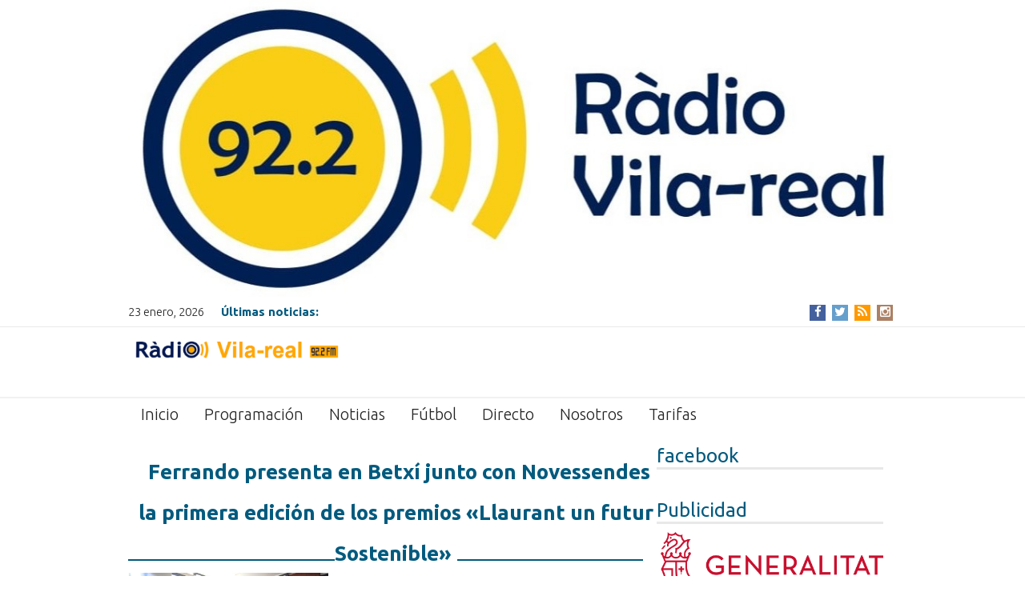

--- FILE ---
content_type: text/html; charset=UTF-8
request_url: http://www.radiovila-real.es/ferrando-presenta-en-betxi-junto-con-novessendes-la-primera-edicion-de-los-premios-llaurant-un-futur-sostenible/
body_size: 18165
content:
<!DOCTYPE html>
<html lang="es">
<head>
    <meta charset="UTF-8"/>
  <meta name="viewport" content="width=device-width"/>
  <meta name="viewport" content="initial-scale=1.0"/>
  <meta name="HandheldFriendly" content="true"/>
  <link rel="profile" href="http://gmpg.org/xfn/11"/>
  <link rel="pingback" href="http://www.radiovila-real.es/xmlrpc.php"/>
  <title>Ferrando presenta en Betxí junto con Novessendes la primera edición de los premios «Llaurant un futur Sostenible» &#8211; Radio Vila-real 92.2 FM</title>
<meta name='robots' content='max-image-preview:large' />
<meta name="dlm-version" content="5.1.6"><link rel='dns-prefetch' href='//www.radiovila-real.es' />
<link rel="alternate" type="application/rss+xml" title="Radio Vila-real 92.2 FM &raquo; Feed" href="http://www.radiovila-real.es/feed/" />
<link rel="alternate" type="application/rss+xml" title="Radio Vila-real 92.2 FM &raquo; Feed de los comentarios" href="http://www.radiovila-real.es/comments/feed/" />
<link rel="alternate" title="oEmbed (JSON)" type="application/json+oembed" href="http://www.radiovila-real.es/wp-json/oembed/1.0/embed?url=http%3A%2F%2Fwww.radiovila-real.es%2Fferrando-presenta-en-betxi-junto-con-novessendes-la-primera-edicion-de-los-premios-llaurant-un-futur-sostenible%2F" />
<link rel="alternate" title="oEmbed (XML)" type="text/xml+oembed" href="http://www.radiovila-real.es/wp-json/oembed/1.0/embed?url=http%3A%2F%2Fwww.radiovila-real.es%2Fferrando-presenta-en-betxi-junto-con-novessendes-la-primera-edicion-de-los-premios-llaurant-un-futur-sostenible%2F&#038;format=xml" />
<style id='wp-img-auto-sizes-contain-inline-css' type='text/css'>
img:is([sizes=auto i],[sizes^="auto," i]){contain-intrinsic-size:3000px 1500px}
/*# sourceURL=wp-img-auto-sizes-contain-inline-css */
</style>
<link rel='stylesheet' id='mb.miniAudioPlayer.css-css' href='http://www.radiovila-real.es/wp-content/plugins/wp-miniaudioplayer/css/miniplayer.css?ver=1.9.7' type='text/css' media='screen' />
<link rel='stylesheet' id='dashicons-css' href='http://www.radiovila-real.es/wp-includes/css/dashicons.min.css?ver=6.9' type='text/css' media='all' />
<link rel='stylesheet' id='post-views-counter-frontend-css' href='http://www.radiovila-real.es/wp-content/plugins/post-views-counter/css/frontend.css?ver=1.7.3' type='text/css' media='all' />
<style id='wp-emoji-styles-inline-css' type='text/css'>

	img.wp-smiley, img.emoji {
		display: inline !important;
		border: none !important;
		box-shadow: none !important;
		height: 1em !important;
		width: 1em !important;
		margin: 0 0.07em !important;
		vertical-align: -0.1em !important;
		background: none !important;
		padding: 0 !important;
	}
/*# sourceURL=wp-emoji-styles-inline-css */
</style>
<style id='wp-block-library-inline-css' type='text/css'>
:root{--wp-block-synced-color:#7a00df;--wp-block-synced-color--rgb:122,0,223;--wp-bound-block-color:var(--wp-block-synced-color);--wp-editor-canvas-background:#ddd;--wp-admin-theme-color:#007cba;--wp-admin-theme-color--rgb:0,124,186;--wp-admin-theme-color-darker-10:#006ba1;--wp-admin-theme-color-darker-10--rgb:0,107,160.5;--wp-admin-theme-color-darker-20:#005a87;--wp-admin-theme-color-darker-20--rgb:0,90,135;--wp-admin-border-width-focus:2px}@media (min-resolution:192dpi){:root{--wp-admin-border-width-focus:1.5px}}.wp-element-button{cursor:pointer}:root .has-very-light-gray-background-color{background-color:#eee}:root .has-very-dark-gray-background-color{background-color:#313131}:root .has-very-light-gray-color{color:#eee}:root .has-very-dark-gray-color{color:#313131}:root .has-vivid-green-cyan-to-vivid-cyan-blue-gradient-background{background:linear-gradient(135deg,#00d084,#0693e3)}:root .has-purple-crush-gradient-background{background:linear-gradient(135deg,#34e2e4,#4721fb 50%,#ab1dfe)}:root .has-hazy-dawn-gradient-background{background:linear-gradient(135deg,#faaca8,#dad0ec)}:root .has-subdued-olive-gradient-background{background:linear-gradient(135deg,#fafae1,#67a671)}:root .has-atomic-cream-gradient-background{background:linear-gradient(135deg,#fdd79a,#004a59)}:root .has-nightshade-gradient-background{background:linear-gradient(135deg,#330968,#31cdcf)}:root .has-midnight-gradient-background{background:linear-gradient(135deg,#020381,#2874fc)}:root{--wp--preset--font-size--normal:16px;--wp--preset--font-size--huge:42px}.has-regular-font-size{font-size:1em}.has-larger-font-size{font-size:2.625em}.has-normal-font-size{font-size:var(--wp--preset--font-size--normal)}.has-huge-font-size{font-size:var(--wp--preset--font-size--huge)}.has-text-align-center{text-align:center}.has-text-align-left{text-align:left}.has-text-align-right{text-align:right}.has-fit-text{white-space:nowrap!important}#end-resizable-editor-section{display:none}.aligncenter{clear:both}.items-justified-left{justify-content:flex-start}.items-justified-center{justify-content:center}.items-justified-right{justify-content:flex-end}.items-justified-space-between{justify-content:space-between}.screen-reader-text{border:0;clip-path:inset(50%);height:1px;margin:-1px;overflow:hidden;padding:0;position:absolute;width:1px;word-wrap:normal!important}.screen-reader-text:focus{background-color:#ddd;clip-path:none;color:#444;display:block;font-size:1em;height:auto;left:5px;line-height:normal;padding:15px 23px 14px;text-decoration:none;top:5px;width:auto;z-index:100000}html :where(.has-border-color){border-style:solid}html :where([style*=border-top-color]){border-top-style:solid}html :where([style*=border-right-color]){border-right-style:solid}html :where([style*=border-bottom-color]){border-bottom-style:solid}html :where([style*=border-left-color]){border-left-style:solid}html :where([style*=border-width]){border-style:solid}html :where([style*=border-top-width]){border-top-style:solid}html :where([style*=border-right-width]){border-right-style:solid}html :where([style*=border-bottom-width]){border-bottom-style:solid}html :where([style*=border-left-width]){border-left-style:solid}html :where(img[class*=wp-image-]){height:auto;max-width:100%}:where(figure){margin:0 0 1em}html :where(.is-position-sticky){--wp-admin--admin-bar--position-offset:var(--wp-admin--admin-bar--height,0px)}@media screen and (max-width:600px){html :where(.is-position-sticky){--wp-admin--admin-bar--position-offset:0px}}

/*# sourceURL=wp-block-library-inline-css */
</style><style id='global-styles-inline-css' type='text/css'>
:root{--wp--preset--aspect-ratio--square: 1;--wp--preset--aspect-ratio--4-3: 4/3;--wp--preset--aspect-ratio--3-4: 3/4;--wp--preset--aspect-ratio--3-2: 3/2;--wp--preset--aspect-ratio--2-3: 2/3;--wp--preset--aspect-ratio--16-9: 16/9;--wp--preset--aspect-ratio--9-16: 9/16;--wp--preset--color--black: #000000;--wp--preset--color--cyan-bluish-gray: #abb8c3;--wp--preset--color--white: #ffffff;--wp--preset--color--pale-pink: #f78da7;--wp--preset--color--vivid-red: #cf2e2e;--wp--preset--color--luminous-vivid-orange: #ff6900;--wp--preset--color--luminous-vivid-amber: #fcb900;--wp--preset--color--light-green-cyan: #7bdcb5;--wp--preset--color--vivid-green-cyan: #00d084;--wp--preset--color--pale-cyan-blue: #8ed1fc;--wp--preset--color--vivid-cyan-blue: #0693e3;--wp--preset--color--vivid-purple: #9b51e0;--wp--preset--gradient--vivid-cyan-blue-to-vivid-purple: linear-gradient(135deg,rgb(6,147,227) 0%,rgb(155,81,224) 100%);--wp--preset--gradient--light-green-cyan-to-vivid-green-cyan: linear-gradient(135deg,rgb(122,220,180) 0%,rgb(0,208,130) 100%);--wp--preset--gradient--luminous-vivid-amber-to-luminous-vivid-orange: linear-gradient(135deg,rgb(252,185,0) 0%,rgb(255,105,0) 100%);--wp--preset--gradient--luminous-vivid-orange-to-vivid-red: linear-gradient(135deg,rgb(255,105,0) 0%,rgb(207,46,46) 100%);--wp--preset--gradient--very-light-gray-to-cyan-bluish-gray: linear-gradient(135deg,rgb(238,238,238) 0%,rgb(169,184,195) 100%);--wp--preset--gradient--cool-to-warm-spectrum: linear-gradient(135deg,rgb(74,234,220) 0%,rgb(151,120,209) 20%,rgb(207,42,186) 40%,rgb(238,44,130) 60%,rgb(251,105,98) 80%,rgb(254,248,76) 100%);--wp--preset--gradient--blush-light-purple: linear-gradient(135deg,rgb(255,206,236) 0%,rgb(152,150,240) 100%);--wp--preset--gradient--blush-bordeaux: linear-gradient(135deg,rgb(254,205,165) 0%,rgb(254,45,45) 50%,rgb(107,0,62) 100%);--wp--preset--gradient--luminous-dusk: linear-gradient(135deg,rgb(255,203,112) 0%,rgb(199,81,192) 50%,rgb(65,88,208) 100%);--wp--preset--gradient--pale-ocean: linear-gradient(135deg,rgb(255,245,203) 0%,rgb(182,227,212) 50%,rgb(51,167,181) 100%);--wp--preset--gradient--electric-grass: linear-gradient(135deg,rgb(202,248,128) 0%,rgb(113,206,126) 100%);--wp--preset--gradient--midnight: linear-gradient(135deg,rgb(2,3,129) 0%,rgb(40,116,252) 100%);--wp--preset--font-size--small: 13px;--wp--preset--font-size--medium: 20px;--wp--preset--font-size--large: 36px;--wp--preset--font-size--x-large: 42px;--wp--preset--spacing--20: 0.44rem;--wp--preset--spacing--30: 0.67rem;--wp--preset--spacing--40: 1rem;--wp--preset--spacing--50: 1.5rem;--wp--preset--spacing--60: 2.25rem;--wp--preset--spacing--70: 3.38rem;--wp--preset--spacing--80: 5.06rem;--wp--preset--shadow--natural: 6px 6px 9px rgba(0, 0, 0, 0.2);--wp--preset--shadow--deep: 12px 12px 50px rgba(0, 0, 0, 0.4);--wp--preset--shadow--sharp: 6px 6px 0px rgba(0, 0, 0, 0.2);--wp--preset--shadow--outlined: 6px 6px 0px -3px rgb(255, 255, 255), 6px 6px rgb(0, 0, 0);--wp--preset--shadow--crisp: 6px 6px 0px rgb(0, 0, 0);}:where(.is-layout-flex){gap: 0.5em;}:where(.is-layout-grid){gap: 0.5em;}body .is-layout-flex{display: flex;}.is-layout-flex{flex-wrap: wrap;align-items: center;}.is-layout-flex > :is(*, div){margin: 0;}body .is-layout-grid{display: grid;}.is-layout-grid > :is(*, div){margin: 0;}:where(.wp-block-columns.is-layout-flex){gap: 2em;}:where(.wp-block-columns.is-layout-grid){gap: 2em;}:where(.wp-block-post-template.is-layout-flex){gap: 1.25em;}:where(.wp-block-post-template.is-layout-grid){gap: 1.25em;}.has-black-color{color: var(--wp--preset--color--black) !important;}.has-cyan-bluish-gray-color{color: var(--wp--preset--color--cyan-bluish-gray) !important;}.has-white-color{color: var(--wp--preset--color--white) !important;}.has-pale-pink-color{color: var(--wp--preset--color--pale-pink) !important;}.has-vivid-red-color{color: var(--wp--preset--color--vivid-red) !important;}.has-luminous-vivid-orange-color{color: var(--wp--preset--color--luminous-vivid-orange) !important;}.has-luminous-vivid-amber-color{color: var(--wp--preset--color--luminous-vivid-amber) !important;}.has-light-green-cyan-color{color: var(--wp--preset--color--light-green-cyan) !important;}.has-vivid-green-cyan-color{color: var(--wp--preset--color--vivid-green-cyan) !important;}.has-pale-cyan-blue-color{color: var(--wp--preset--color--pale-cyan-blue) !important;}.has-vivid-cyan-blue-color{color: var(--wp--preset--color--vivid-cyan-blue) !important;}.has-vivid-purple-color{color: var(--wp--preset--color--vivid-purple) !important;}.has-black-background-color{background-color: var(--wp--preset--color--black) !important;}.has-cyan-bluish-gray-background-color{background-color: var(--wp--preset--color--cyan-bluish-gray) !important;}.has-white-background-color{background-color: var(--wp--preset--color--white) !important;}.has-pale-pink-background-color{background-color: var(--wp--preset--color--pale-pink) !important;}.has-vivid-red-background-color{background-color: var(--wp--preset--color--vivid-red) !important;}.has-luminous-vivid-orange-background-color{background-color: var(--wp--preset--color--luminous-vivid-orange) !important;}.has-luminous-vivid-amber-background-color{background-color: var(--wp--preset--color--luminous-vivid-amber) !important;}.has-light-green-cyan-background-color{background-color: var(--wp--preset--color--light-green-cyan) !important;}.has-vivid-green-cyan-background-color{background-color: var(--wp--preset--color--vivid-green-cyan) !important;}.has-pale-cyan-blue-background-color{background-color: var(--wp--preset--color--pale-cyan-blue) !important;}.has-vivid-cyan-blue-background-color{background-color: var(--wp--preset--color--vivid-cyan-blue) !important;}.has-vivid-purple-background-color{background-color: var(--wp--preset--color--vivid-purple) !important;}.has-black-border-color{border-color: var(--wp--preset--color--black) !important;}.has-cyan-bluish-gray-border-color{border-color: var(--wp--preset--color--cyan-bluish-gray) !important;}.has-white-border-color{border-color: var(--wp--preset--color--white) !important;}.has-pale-pink-border-color{border-color: var(--wp--preset--color--pale-pink) !important;}.has-vivid-red-border-color{border-color: var(--wp--preset--color--vivid-red) !important;}.has-luminous-vivid-orange-border-color{border-color: var(--wp--preset--color--luminous-vivid-orange) !important;}.has-luminous-vivid-amber-border-color{border-color: var(--wp--preset--color--luminous-vivid-amber) !important;}.has-light-green-cyan-border-color{border-color: var(--wp--preset--color--light-green-cyan) !important;}.has-vivid-green-cyan-border-color{border-color: var(--wp--preset--color--vivid-green-cyan) !important;}.has-pale-cyan-blue-border-color{border-color: var(--wp--preset--color--pale-cyan-blue) !important;}.has-vivid-cyan-blue-border-color{border-color: var(--wp--preset--color--vivid-cyan-blue) !important;}.has-vivid-purple-border-color{border-color: var(--wp--preset--color--vivid-purple) !important;}.has-vivid-cyan-blue-to-vivid-purple-gradient-background{background: var(--wp--preset--gradient--vivid-cyan-blue-to-vivid-purple) !important;}.has-light-green-cyan-to-vivid-green-cyan-gradient-background{background: var(--wp--preset--gradient--light-green-cyan-to-vivid-green-cyan) !important;}.has-luminous-vivid-amber-to-luminous-vivid-orange-gradient-background{background: var(--wp--preset--gradient--luminous-vivid-amber-to-luminous-vivid-orange) !important;}.has-luminous-vivid-orange-to-vivid-red-gradient-background{background: var(--wp--preset--gradient--luminous-vivid-orange-to-vivid-red) !important;}.has-very-light-gray-to-cyan-bluish-gray-gradient-background{background: var(--wp--preset--gradient--very-light-gray-to-cyan-bluish-gray) !important;}.has-cool-to-warm-spectrum-gradient-background{background: var(--wp--preset--gradient--cool-to-warm-spectrum) !important;}.has-blush-light-purple-gradient-background{background: var(--wp--preset--gradient--blush-light-purple) !important;}.has-blush-bordeaux-gradient-background{background: var(--wp--preset--gradient--blush-bordeaux) !important;}.has-luminous-dusk-gradient-background{background: var(--wp--preset--gradient--luminous-dusk) !important;}.has-pale-ocean-gradient-background{background: var(--wp--preset--gradient--pale-ocean) !important;}.has-electric-grass-gradient-background{background: var(--wp--preset--gradient--electric-grass) !important;}.has-midnight-gradient-background{background: var(--wp--preset--gradient--midnight) !important;}.has-small-font-size{font-size: var(--wp--preset--font-size--small) !important;}.has-medium-font-size{font-size: var(--wp--preset--font-size--medium) !important;}.has-large-font-size{font-size: var(--wp--preset--font-size--large) !important;}.has-x-large-font-size{font-size: var(--wp--preset--font-size--x-large) !important;}
/*# sourceURL=global-styles-inline-css */
</style>

<style id='classic-theme-styles-inline-css' type='text/css'>
/*! This file is auto-generated */
.wp-block-button__link{color:#fff;background-color:#32373c;border-radius:9999px;box-shadow:none;text-decoration:none;padding:calc(.667em + 2px) calc(1.333em + 2px);font-size:1.125em}.wp-block-file__button{background:#32373c;color:#fff;text-decoration:none}
/*# sourceURL=/wp-includes/css/classic-themes.min.css */
</style>
<link rel='stylesheet' id='news-magazine-style-css' href='http://www.radiovila-real.es/wp-content/themes/news-magazine/style.css?ver=1.1.12' type='text/css' media='all' />
<link rel='stylesheet' id='wdwt_font-awesome-css' href='http://www.radiovila-real.es/wp-content/themes/news-magazine/inc/css/font-awesome/font-awesome.css?ver=1.1.12' type='text/css' media='all' />
<link rel='stylesheet' id='wdwt_mCustomScrollbar-css' href='http://www.radiovila-real.es/wp-content/themes/news-magazine/inc/css/jquery.mCustomScrollbar.css?ver=1.1.12' type='text/css' media='all' />
<link rel='stylesheet' id='tablepress-default-css' href='http://www.radiovila-real.es/wp-content/plugins/tablepress/css/build/default.css?ver=2.1.7' type='text/css' media='all' />
<script type="text/javascript" src="http://www.radiovila-real.es/wp-includes/js/jquery/jquery.min.js?ver=3.7.1" id="jquery-core-js"></script>
<script type="text/javascript" src="http://www.radiovila-real.es/wp-includes/js/jquery/jquery-migrate.min.js?ver=3.4.1" id="jquery-migrate-js"></script>
<script type="text/javascript" src="http://www.radiovila-real.es/wp-content/plugins/wp-miniaudioplayer/js/jquery.mb.miniAudioPlayer.js?ver=1.9.7" id="mb.miniAudioPlayer-js"></script>
<script type="text/javascript" src="http://www.radiovila-real.es/wp-content/plugins/wp-miniaudioplayer/js/map_overwrite_default_me.js?ver=1.9.7" id="map_overwrite_default_me-js"></script>
<script type="text/javascript" id="wdwt_custom_js-js-extra">
/* <![CDATA[ */
var news_magazine_admin_ajax = "http://www.radiovila-real.es/wp-admin/admin-ajax.php";
//# sourceURL=wdwt_custom_js-js-extra
/* ]]> */
</script>
<script type="text/javascript" src="http://www.radiovila-real.es/wp-content/themes/news-magazine/inc/js/javascript.js?ver=1.1.12" id="wdwt_custom_js-js"></script>
<script type="text/javascript" src="http://www.radiovila-real.es/wp-content/themes/news-magazine/inc/js/jquery.mobile.js?ver=1.1.12" id="wdwt_jquery_mobile-js"></script>
<script type="text/javascript" src="http://www.radiovila-real.es/wp-content/themes/news-magazine/inc/js/jquery.mCustomScrollbar.concat.min.js?ver=1.1.12" id="wdwt_mCustomScrollbar-js"></script>
<script type="text/javascript" src="http://www.radiovila-real.es/wp-content/themes/news-magazine/inc/js/jquery.fullscreen-0.4.1.js?ver=1.1.12" id="wdwt_jquery-fullscreen-js"></script>
<script type="text/javascript" id="wdwt_lightbox_loader-js-extra">
/* <![CDATA[ */
var wdwt_admin_ajax_url = "http://www.radiovila-real.es/wp-admin/admin-ajax.php";
//# sourceURL=wdwt_lightbox_loader-js-extra
/* ]]> */
</script>
<script type="text/javascript" src="http://www.radiovila-real.es/wp-content/themes/news-magazine/inc/js/lightbox.js?ver=1.1.12" id="wdwt_lightbox_loader-js"></script>
<link rel="https://api.w.org/" href="http://www.radiovila-real.es/wp-json/" /><link rel="alternate" title="JSON" type="application/json" href="http://www.radiovila-real.es/wp-json/wp/v2/posts/94972" /><link rel="EditURI" type="application/rsd+xml" title="RSD" href="http://www.radiovila-real.es/xmlrpc.php?rsd" />
<meta name="generator" content="WordPress 6.9" />
<link rel="canonical" href="http://www.radiovila-real.es/ferrando-presenta-en-betxi-junto-con-novessendes-la-primera-edicion-de-los-premios-llaurant-un-futur-sostenible/" />
<link rel='shortlink' href='http://www.radiovila-real.es/?p=94972' />

<!-- start miniAudioPlayer custom CSS -->

<style id="map_custom_css">
       

/* DO NOT REMOVE OR MODIFY */
/*{'skinName': 'mySkin', 'borderRadius': 5, 'main': 'rgb(255, 217, 102)', 'secondary': 'rgb(68, 68, 68)', 'playerPadding': 0}*/
/* END - DO NOT REMOVE OR MODIFY */
/*++++++++++++++++++++++++++++++++++++++++++++++++++
Copyright (c) 2001-2014. Matteo Bicocchi (Pupunzi);
http://pupunzi.com/mb.components/mb.miniAudioPlayer/demo/skinMaker.html

Skin name: mySkin
borderRadius: 5
background: rgb(255, 217, 102)
icons: rgb(68, 68, 68)
border: rgb(55, 55, 55)
borderLeft: rgb(255, 230, 153)
borderRight: rgb(255, 204, 51)
mute: rgba(68, 68, 68, 0.4)
download: rgba(255, 217, 102, 0.4)
downloadHover: rgb(255, 217, 102)
++++++++++++++++++++++++++++++++++++++++++++++++++*/

/* Older browser (IE8) - not supporting rgba() */
.mbMiniPlayer.mySkin .playerTable span{background-color:#ffd966}
.mbMiniPlayer.mySkin .playerTable span.map_play{border-left:1px solid #ffd966;}
.mbMiniPlayer.mySkin .playerTable span.map_volume{border-right:1px solid #ffd966;}
.mbMiniPlayer.mySkin .playerTable span.map_volume.mute{color: #444444;}
.mbMiniPlayer.mySkin .map_download{color: #444444;}
.mbMiniPlayer.mySkin .map_download:hover{color: #444444;}
.mbMiniPlayer.mySkin .playerTable span{color: #444444;}
.mbMiniPlayer.mySkin .playerTable {border: 1px solid #444444 !important;}

/*++++++++++++++++++++++++++++++++++++++++++++++++*/

.mbMiniPlayer.mySkin .playerTable{background-color:transparent; border-radius:5px !important;}
.mbMiniPlayer.mySkin .playerTable span{background-color:rgb(255, 217, 102); padding:3px !important; font-size: 20px;}
.mbMiniPlayer.mySkin .playerTable span.map_time{ font-size: 12px !important; width: 50px !important}
.mbMiniPlayer.mySkin .playerTable span.map_title{ padding:4px !important}
.mbMiniPlayer.mySkin .playerTable span.map_play{border-left:1px solid rgb(255, 204, 51); border-radius:0 4px 4px 0 !important;}
.mbMiniPlayer.mySkin .playerTable span.map_volume{padding-left:6px !important}
.mbMiniPlayer.mySkin .playerTable span.map_volume{border-right:1px solid rgb(255, 230, 153); border-radius:4px 0 0 4px !important;}
.mbMiniPlayer.mySkin .playerTable span.map_volume.mute{color: rgba(68, 68, 68, 0.4);}
.mbMiniPlayer.mySkin .map_download{color: rgba(255, 217, 102, 0.4);}
.mbMiniPlayer.mySkin .map_download:hover{color: rgb(255, 217, 102);}
.mbMiniPlayer.mySkin .playerTable span{color: rgb(68, 68, 68);text-shadow: none!important;}
.mbMiniPlayer.mySkin .playerTable span{color: rgb(68, 68, 68);}
.mbMiniPlayer.mySkin .playerTable {border: 1px solid rgb(55, 55, 55) !important;}
.mbMiniPlayer.mySkin .playerTable span.map_title{color: #000; text-shadow:none!important}
.mbMiniPlayer.mySkin .playerTable .jp-load-bar{background-color:rgba(255, 217, 102, 0.3);}
.mbMiniPlayer.mySkin .playerTable .jp-play-bar{background-color:#ffd966;}
.mbMiniPlayer.mySkin .playerTable span.map_volumeLevel a{background-color:rgb(94, 94, 94); height:80%!important }
.mbMiniPlayer.mySkin .playerTable span.map_volumeLevel a.sel{background-color:#444444;}
.mbMiniPlayer.mySkin  span.map_download{font-size:50px !important;}
/* Wordpress playlist select */
.map_pl_container .pl_item.sel{background-color:#ffd966 !important; color: #444444}
/*++++++++++++++++++++++++++++++++++++++++++++++++*/

       </style>
	
<!-- end miniAudioPlayer custom CSS -->	
      <script> var full_width_magazine = 0</script>
        <style type="text/css">
          #sidebar2 {
            display: none;
          }

          #sidebar1 {
            display: block;
            float: right;
          }

          .container {
            width: 75%;
          }

          .blog, #content {
            width: 67%;
            display: block;
            float: left;
          }

          #sidebar1 {
            width: 33%;
          }
        </style>
        <style type="text/css">    h1, h2, h3, h4, h5, h6 {
    font-family: Ubuntu, sans-serif;
    font-weight: bold;
    letter-spacing: 0.00em;
    text-transform: none;
    font-variant: normal;
    font-style: normal;
    }
        body {
    font-family: Ubuntu, sans-serif;
    font-weight: lighter;
    letter-spacing: 0.00em;
    text-transform: none;
    font-variant: normal;
    font-style: normal;
    }
        input, textarea {
    font-family: Ubuntu, sans-serif;
    font-weight: normal;
    letter-spacing: 0.00em;
    text-transform: none;
    font-variant: normal;
    font-style: normal;
    }
    </style>    <script>
      WebFontConfig = {
        google: {
          families: [
            'Ubuntu:boldnormal',
            'Ubuntu:lighternormal',
            'Ubuntu:normalnormal'
          ]
        }

      };
      (function ()
      {
        var wf = document.createElement('script');
        wf.src = ('https:' == document.location.protocol ? 'https' : 'http') +
          '://ajax.googleapis.com/ajax/libs/webfont/1/webfont.js';
        wf.type = 'text/javascript';
        wf.async = 'true';
        var s = document.getElementsByTagName('script')[0];
        s.parentNode.insertBefore(wf, s);
      })();
    </script>

        <style type="text/css">
      h1, h2, h3, h4, h5, h6, h1 > a, h2 > a, h3 > a, h4 > a, h5 > a, h6 > a, h1 > a:link, h2 > a:link, h3 > a:link, h4 > a:link, h5 > a:link, h6 > a:link, h1 > a:hover, h2 > a:hover, h3 > a:hover, h4 > a:hover, h6 > a:hover, h1 > a:visited, h2 > a:visited, h3 > a:visited, h4 > a:visited, h5 > a:visited, h6 > a:visited {
        color: #025a7e;
      }

      .page-header span:not(.vcard) {
        background-color: #FFFFFF;
      }

      .widget-area > h3, .widget-area > h2 {
        color: #025a7e;
      }

      h2 > a, h2 > a:link, h2 > a:hover, h2 > a:visited, #sidebar1 .widget-container h3, .most_categories h3 > a {
        color: #025a7e;
      }

      .page-header {
        border-bottom: 2px solid #025a7e;
      }

      .most-categories-header {
        border-bottom: 2px solid #025a7e;
      }

      .most-categories-header a {
        color: #025a7e;
        background: # FFFFFF !important;
      }

      #logo h1 {
        color: #8F8F8F      }

      #slideshow {
        background-color: #F9F9F9;
      }

      .bwg_slideshow_description_text, .bwg_slideshow_description_text *, .bwg_slideshow_title_text * {
        color: #FFFFFF;
      }

      a:link.site-title-a, a:hover.site-title-a, a:visited.site-title-a, a.site-title-a {
        color: #8F8F8F;
      }

      .read_more, #commentform #submit, .reply {
        color: #232323;
        background-color: #FFFFFF;
      }

      /*
      .reply a{
         color:
      #232323      !important;
      }
      */
      .read_more:hover, #commentform #submit:hover, .reply:hover, .reply a:hover {
        color: #232323 !important;
        background-color: #FFFFFF;
      }

      .more-link {
        color: #232323 !important;
      }

      #footer-bottom {
        background-color: #efefef;
      }

      #footer {
        background-color: #F9F9F9;
      }

      .container.device {
        background-color: #efefef;
      }

      body {
        color: #232323;
      }

      #wrapper {
        color: #232323;
      }

      .container.device, #footer-bottom {
        color: #565656;
      }

      a:link, a:visited,
      .content-inner-block ul li h3 > a {
        text-decoration: none;
        color: #074a7a;
      }

      .top-nav-list .current-menu-item {
        color: #FFFFFF !important;
        background-color: #FFFFFF;
      }

      .get_title {
        background-color: #000000;
        background-image: url(/images/Shado.png);
        background-position: bottom;
        background-repeat: no-repeat;
      }

      .sub-menu li.current-menu-item,
      .sub-menu li.current_page_item,
      .haschild li.current-menu-item,
      .haschild li.current_page_item {
        background-color: #000000 !important;
      }

      .top-nav-list li.current-menu-item, .top-nav-list li.current_page_item {
        color: #025a7e;
        background-color: #FFFFFF !important;
      }

      .top-nav-list li.current-menu-item > a, .top-nav-list li.current_page_item > a, #top-nav-list li.current-menu-item > a, #top-nav-list li.current_page_item > a {
        color: #0977A4 !important;
      }

      .top-nav-list li:hover {
        background-color: #000000 !important;
      }

      a.read_more:visited, a.read_more:link, .read_more, .more-link, #searchsubmit, a .page-links-number, .post-password-form input[type="submit"], .more-link {
        background-color: #025a7e;
        color: #ffffff;
      }

      ::selection {
        background-color: #025a7e;
        color: #ffffff;
      }

      #wd-categories-vertical-tabs ul.tabs li:hover h3, #wd-categories-vertical-tabs ul.tabs li:hover span {
        color: #ffffff;
      }

      #wd-categories-vertical-tabs ul.tabs li.active a h3, #wd-categories-vertical-tabs ul.tabs li.active a span {
        color: #ffffff;
      }

      #top-posts-list li, #latest-news, .post-date + img {
        border-top: 2px solid #025a7e;
      }

      .sidebar-container .widget-area ul li:before, .news_categories ul li:before {
        border-left: solid #025a7e;
        border-width: 6px;
      }

      .arrow-left {
        border: 2px solid #025a7e;
      }

      .arrow-right {
        border-left: 5px solid #025a7e;
      }

      #menu-button-block {
        border-left: 3px solid #FFFFFF;
      }

      #search-input::-webkit-input-placeholder, #search-input, .widget-area > h3, .widget-area > h2, .sep, .sitemap h3, .comment-author .fn, .tab-more, #latest-news + .page-navigation {
        color: #025a7e !important;
      }

      .widget-area > h3, .widget-area > h2,
      .content-inner-block h2 {
        border-bottom: 3px solid #E8E8E8;
        color: #025a7e !important;
      }

      #top-nav {
        background: #FFFFFF;
      }

      #commentform #submit, .reply, #reply-title small {
        background-color: #025a7e;
        color: #ffffff;
      }

      .reply a, #reply-title small a {
        color: #ffffff;
      }

      #top-nav-list > li ul, .top-nav-list > ul > li ul {
        background: #FFFFFF;
      }

      .page-header a, .page-header span {
        background: # FFFFFF !important;
      }

      .sidebar-container, #latest-news > h2 {
        background-color: #FFFFFF;
      }

      .commentlist li {
        background-color: #FFFFFF;
      }

      .children .comment {
        background-color: # ffffff;
      }

      #respond {
        background-color: # ffffff;
      }

      .entry-meta *, .entry-meta-cat * {
        color: #484848 !important;
      }

      #top-posts {
        background-color: #FFFFFF;
      }

      #top-nav-list > li > a, .top-nav-list > ul > li > a {
        color: #232323;
      }

      #menu-button-block {
        color: #232323;
      }

      #top-nav-list > li ul > li > a, .top-nav-list > li ul > li > a {
        color: #232323 !important;
        border-top: 1px solid #333333 !important;
      }

      #menu-button-block a, #menu-button-block a {
        color: #232323 !important;
      }

      #top-nav-list > li:hover > a, #top-nav-list > li ul > li > a:hover, .top-nav-list li:hover a, .top-nav-list li ul li a:hover {
        color: #FFFFFF !important;
      }

      #wd-categories-vertical-tabs ul.tabs li a:focus, #wd-categories-vertical-tabs ul.tabs li a:active {
        color: #ffffff !important;
      }

      #wd-categories-vertical-tabs ul.tabs li.active {

      color: {
        tabsActiveColor
      }

      ;
      background:

      #025a7e      ;
      }

      #wd-categories-vertical-tabs .tabs-block {
        border-right: 4px solid #025a7e;
      }

      #wd-categories-vertical-tabs {
        background-color: #FFFFFF;
      }

      #wd-categories-vertical-tabs ul.tabs li.active,
      #wd-categories-vertical-tabs ul.tabs li:hover {
        background-color: #0E78A6;
      }

      .tabs-block {
        border-right: 5px solid #0E78A6;
        border-left: 1px solid #ddd;
      }

      #wd-categories-vertical-tabs ul.tabs li.active a *,
      #wd-categories-vertical-tabs ul.tabs li:hover a * {
        color: #FFFFFF;
      }

      #header_part #latest_posts b {
        color: #025a7e !important;
      }

      #header-block {
        background-color: #000000;
      }

      .top-nav-list .current-menu-item {
        color: #FFFFFF !important;
        background-color: #FFFFFF;
      }

      a:hover {
        color: #025a7e;
      }

      #menu-button-block {
        background-color: #FFFFFF;
      }

      .blog.page-news .news-post {
        border-bottom: 1px solid #FFFFFF;
      }

      .most_categories ul li:before {
        border-left: solid #FFFFFF;
      }

      #top-posts-list .date,
      .date.lat_news,
      .blog-post .date,
      .most_pop_date.date {
        background-color: #025a7e;
        color: #ffffff;
      }

      #year,
      .date.lat_news, .blog-post .date,
      .date.most_pop_date {
        background: #0480B4;
      }

      @media only screen and (max-width: 767px) {
        #header .phone-menu-block {
          background-color: #000000;
        }

        .top-nav-list li ul li:hover > a, .top-nav-list li ul li > a:hover, .top-nav-list li ul li > a:focus, .top-nav-list li ul li > a:active, .top-nav-list li.current-menu-item > a:hover, #top-nav-list > li ul li.current-menu-item, #top-nav-list > li ul li.current_page_item {
          color: #025a7e;
          background-color: #FFFFFF;
        }

        .phone-menu-block:before {
          border-left: solid #FFFFFF;
          border-width: 9px;
        }

        #top-nav > div > ul li ul {
          background: #000000 !important;
        }

        #top-nav > div > ul, #top-nav > div ul {
          background: #FFFFFF !important;
        }

        #top-nav {
          background: none !important;
        }

        #top-nav > li > a, #top-nav > li > a:link, #top-nav > li > a:visited {
          color: #232323;
          background: #FFFFFF;
        }

        .top-nav-list > li:hover > a, .top-nav-list > li > a:hover, .top-nav-list > li > a:focus, .top-nav-list > li > a:active {
          color: #FFFFFF !important;
          background-color: #000000 !important;
        }

        .top-nav-list li ul li > a, .top-nav-list li ul li > a:link, .top-nav-list li ul li > a:visited {
          color: #232323 !important;
        }

        .top-nav-list li ul li:hover > a, .top-nav-list li ul li > a:hover, .top-nav-list li ul li > a:focus, .top-nav-list li ul li > a:active {
          color: #FFFFFF !important;
          background-color: #000000 !important;
        }

        .top-nav-list li.has-sub > a, .top-nav-list li.has-sub > a:link, .top-nav-list li.has-sub > a:visited {
          background: #FFFFFF url(http://www.radiovila-real.es/wp-content/themes/news-magazine/images/arrow.menu.png) right top no-repeat !important;
        }

        .top-nav-list li.has-sub:hover > a, .top-nav-list li.has-sub > a:hover, .top-nav-list li.has-sub > a:focus, .top-nav-list li.has-sub > a:active {
          background: #FFFFFF url(http://www.radiovila-real.es/wp-content/themes/news-magazine/images/arrow.menu.png) right top no-repeat !important;
        }

        .top-nav-list li ul li.has-sub > a, .top-nav-list li ul li.has-sub > a:link, .top-nav-list li ul li.has-sub > a:visited {
          background: #FFFFFF url(http://www.radiovila-real.es/wp-content/themes/news-magazine/images/arrow.menu.png) right -18px no-repeat !important;
        }

        .top-nav-list li ul li.has-sub:hover > a, .top-nav-list li ul li.has-sub > a:hover, .top-nav-list li ul li.has-sub > a:focus, .top-nav-list li ul li.has-sub > a:active {
          background: #ffffff url(http://www.radiovila-real.es/wp-content/themes/news-magazine/images/arrow.menu.png) right -18px no-repeat !important;
        }

        #top-nav-list > li ul li, .top-nav-list > ul > li ul li {
          background-color: #ffffff;
        }

        .top-nav-list > li.current-menu-ancestor > a:hover, .top-nav-list > li.current-menu-item > a:focus, .top-nav-list > li.current-menu-item > a:active {
          color: #232323 !important;
          background-color: #FFFFFF !important;
        }

        .top-nav-list li.current-menu-item > a, .top-nav-list li.current-menu-item > a:visited {
          color: #025a7e !important;
          background-color: #FFFFFF !important;
        }

        #top-nav-list > li ul > li.current-menu-item > a, .top-nav-list > li ul > li.current-menu-item > a {
          color: #025a7e !important;
          background: none !important;
        }

        #top-nav-list li, #top-nav-list > li ul li, .top-nav-list > li ul li, .top-nav-list li {
          border-bottom: 1px solid #000000 !important;
        }

        .top-nav-list li.current-menu-parent > a, .top-nav-list li.current-menu-parent > a:link, .top-nav-list li.current-menu-parent > a:visited, .top-nav-list li.current-menu-parent > a:hover, .top-nav-list li.current-menu-parent > a:focus, .top-nav-list li.current-menu-parent > a:active, .top-nav-list li.has-sub.current-menu-item > a, .top-nav-list li.has-sub.current-menu-item > a:link, .top-nav-list li.has-sub.current-menu-item > a:visited, .top-nav-list li.has-sub.current-menu-ancestor > a:hover, .top-nav-list li.has-sub.current-menu-item > a:focus, .top-nav-list li.has-sub.current-menu-item > a:active,
        .top-nav-list li.current-menu-ancestor > a, .top-nav-list li.current-menu-ancestor > a:link, .top-nav-list li.current-menu-ancestor > a:visited, .top-nav-list li.current-menu-ancestor > a:hover, .top-nav-list li.current-menu-ancestor > a:focus, .top-nav-list li.current-menu-ancestor > a:active {
          color: #232323 !important;
          background: url(http://www.radiovila-real.es/wp-content/themes/news-magazine/images/arrow_menu_left.png) 97% center no-repeat !important;
        }

        .top-nav-list li ul li.current-menu-item > a:visited, .top-nav-list li ul li.current-menu-ancestor > a:hover, .top-nav-list li ul li.current-menu-item > a:focus, .top-nav-list li ul li.current-menu-item > a:active {
          color: #232323 !important;
          background-color: #ffffff !important;
        }

        .top-nav-list li ul li.current-menu-parent > a, .top-nav-list li ul li.current-menu-parent > a:link, .top-nav-list li ul li.current-menu-parent > a:visited, .top-nav-list li ul li.current-menu-parent > a:hover, .top-nav-list li ul li.current-menu-parent > a:focus, .top-nav-list li ul li.current-menu-parent > a:active, .top-nav-list li ul li.has-sub.current-menu-item > a, .top-nav-list li ul li.has-sub.current-menu-item > a:link, .top-nav-list li ul li.has-sub.current-menu-item > a:visited,
        .top-nav-list li ul li.has-sub.current-menu-ancestor > a:hover, .top-nav-list li ul li.has-sub.current-menu-item > a:focus, .top-nav-list li ul li.has-sub.current-menu-item > a:active,
        .top-nav-list li ul li.current-menu-ancestor > a, .top-nav-list li ul li.current-menu-ancestor > a:link, .top-nav-list li ul li.current-menu-ancestor > a:visited, .top-nav-list li ul li.current-menu-ancestor > a:hover, .top-nav-list li ul li.current-menu-ancestor > a:focus, .top-nav-list li ul li.current-menu-ancestor > a:active {
          color: #232323 !important;
          background: #ffffff url(http://www.radiovila-real.es/wp-content/themes/news-magazine/images/arrow.menu.png) right -158px no-repeat !important;
        }

        #wd-categories-vertical-tabs .content-block {
          border-top: 1px solid #025a7e;
        }

        #wd-categories-vertical-tabs .tabs-block {
          background-color: #025a7e;
        }

        #wd-categories-vertical-tabs .arrows-block .arrow-up a,
        #wd-categories-vertical-tabs .arrows-block .arrow-down a {
          background-color: #0E78A6;
        }

      }
    </style>
    <style id='wdwt_custom_css_text'></style>
<!-- Jetpack Open Graph Tags -->
<meta property="og:type" content="article" />
<meta property="og:title" content="Ferrando presenta en Betxí junto con Novessendes la primera edición de los premios «Llaurant un futur Sostenible»" />
<meta property="og:url" content="http://www.radiovila-real.es/ferrando-presenta-en-betxi-junto-con-novessendes-la-primera-edicion-de-los-premios-llaurant-un-futur-sostenible/" />
<meta property="og:description" content="El diputado de Promoción Económica de la Diputació de Castelló, Pau Ferrando, ha presentado junto con la Fundació Novessendes la primera edición de los premios «Llaurant un futur sostenible», que s…" />
<meta property="article:published_time" content="2022-07-25T08:14:17+00:00" />
<meta property="article:modified_time" content="2022-07-25T08:14:17+00:00" />
<meta property="og:site_name" content="Radio Vila-real 92.2 FM" />
<meta property="og:image" content="http://www.radiovila-real.es/wp-content/uploads/2022/07/PAU2.jpg" />
<meta property="og:image:width" content="1280" />
<meta property="og:image:height" content="576" />
<meta property="og:image:alt" content="" />
<meta property="og:locale" content="es_ES" />
<meta name="twitter:text:title" content="Ferrando presenta en Betxí junto con Novessendes la primera edición de los premios «Llaurant un futur Sostenible»" />
<meta name="twitter:image" content="http://www.radiovila-real.es/wp-content/uploads/2022/07/PAU2.jpg?w=640" />
<meta name="twitter:card" content="summary_large_image" />

<!-- End Jetpack Open Graph Tags -->
		<style type="text/css" id="wp-custom-css">
			.page-navigation a[rel="next"]{background-color: orange;
font-size:12px}
.page-navigation a[rel="prev"]{background-color: orange;
font-size:12px}
		</style>
		</head>
<body class="wp-singular post-template-default single single-post postid-94972 single-format-standard wp-theme-news-magazine">
<header>
      <div class="container">
      <a class="custom-header-a" href="http://www.radiovila-real.es/">
        <img src="http://www.radiovila-real.es/wp-content/uploads/2020/05/fondo-tv-blanco-2-logo.jpg" class="custom-header">
      </a>
    </div>
    <div id="header">
        <div id="header_part">
      <div class="container">
        <p style="float:left;margin: 7px 21px 7px 0;">23 enero, 2026</p>              <div id="latest_posts">
        <b>Últimas noticias:</b>
        <ul>
          <li><a href="http://www.radiovila-real.es/programa-esports-dijous-22-de-gener-de-2026/">Programa Esports dijous 22 de gener de 2026</a> </li> <li><a href="http://www.radiovila-real.es/avancen-a-bon-ritme-els-treballs-de-neteja-i-adequacio-a-la-platja-dalmassora-despres-del-temporal-maritim/">Avancen a bon ritme els treballs de neteja i adequació a la platja d'Almassora després del temporal marítim</a> </li> <li><a href="http://www.radiovila-real.es/la-diputacio-de-castello-avanca-en-la-transformacio-digital-del-territori-amb-laprovacio-de-lestrategia-provincial-dintel%c2%b7ligencia-artificial/">La Diputació de Castelló avança en la transformació digital del territori amb l'aprovació de l'Estratègia Provincial d'Intel·ligència Artificial</a> </li> <li><a href="http://www.radiovila-real.es/la-diputacio-es-marca-lobjectiu-de-convertir-la-provincia-de-castello-en-desti-de-referencia-del-cicloturisme/">La Diputació es marca l'objectiu de convertir la província de Castelló en destí de referència del cicloturisme</a> </li> <li><a href="http://www.radiovila-real.es/burriana-inicia-les-reparacions-pels-danys-de-la-borrasca-harry-i-reclama-al-govern-despanya-les-actuacions-pendents-per-a-protegir-el-litoral/">Burriana inicia les reparacions pels danys de la borrasca Harry i reclama al Govern d'Espanya les actuacions pendents per a protegir el litoral</a> </li> <li><a href="http://www.radiovila-real.es/onda-refuerza-la-atencion-a-las-personas-mayores-y-la-accesibilidad-en-su-centro-integral/">Onda refuerza la atención a las personas mayores y la accesibilidad en su Centro Integral</a> </li> <li><a href="http://www.radiovila-real.es/lalcora-anuncia-a-fitur-la-declaracio-de-la-festa-del-rotllo-com-a-festa-dinteres-turistic-autonomic/">L’Alcora anuncia a Fitur la declaració de la Festa del Rotllo com a Festa d’Interés Turístic Autonòmic</a> </li> <li><a href="http://www.radiovila-real.es/almassora-cuinara-les-calderes-en-fitur-per-a-donar-a-coneixer-la-seua-festa-mes-emblematica-al-public-visitant/">Almassora cuinarà Les Calderes en Fitur per a donar a conéixer la seua festa més emblemàtica al públic visitant</a> </li> <li><a href="http://www.radiovila-real.es/vila-real-impulsa-les-ii-jornades-educatives-basades-en-levidencia-cientifica/">Vila-real impulsa les II Jornades Educatives basades en l’evidència científica</a> </li> <li><a href="http://www.radiovila-real.es/oropesa-del-mar-inicia-su-participacion-en-fitur-con-una-intensa-primera-jornada-de-trabajo-y-la-presentacion-de-los-proyectos-de-magic-world-para-2026/">Oropesa del Mar inicia su participación en FITUR con una intensa primera jornada de trabajo y la presentación de los proyectos de Magic World para 2026</a> </li>         </ul>
      </div>
      <script>
        var wdwt_active_post = 1;
        jQuery("#header_part #latest_posts ul li").eq(0).addClass("active_post");
        if (jQuery("#header_part #latest_posts ul li").length > wdwt_active_post)
          setInterval(function ()
          {
            jQuery("#header_part #latest_posts ul li").removeClass("active_post");
            jQuery("#header_part #latest_posts ul li").eq(wdwt_active_post).addClass("active_post");
            var wdwt_margin_latestpost = wdwt_active_post * 20;
            jQuery("#header_part #latest_posts ul li").eq(0).animate({marginTop: -wdwt_margin_latestpost + "px"}, 500);
            if (wdwt_active_post === jQuery("#header_part #latest_posts ul li").length - 1) {
              wdwt_active_post = 0;
            } else {
              wdwt_active_post++;
            }
          }, 8000);
      </script>
        <ul id="social">
      <li class="facebook" >
        <a href="https://www.facebook.com/radiovilareal" target="_blank" title="Facebook"><i class="fa fa-facebook"></i></a>
      </li>
      <li class="twitter" >
        <a href="https://twitter.com/VilarealRadio" target="_blank" title="Twitter"><i class="fa fa-twitter"></i></a>
      </li>
      <li class="gplus" style="display:none;">
        <a href="#" target="_blank" title="Google +"><i class="fa fa-google-plus"></i></a>
      </li>
      <li class="rss" >
        <a href="http://www.radiovila-real.es/feed" target="_blank" title="Rss"><i class="fa fa-rss"></i></a>
      </li>
      <li class="instagram" >
        <a href="https://www.instagram.com/radiovila_real" target="_blank" title="Instagram"><i class="fa fa-instagram"></i></a>
      </li>
      <li class="linkedin" style="display:none;">
        <a href="#" target="_blank" title="LinkEdin"><i class="fa fa-linkedin"></i></a>
      </li>
      <li class="pinterest" style="display:none;">
        <a href="#" target="_blank" title="Pinterest"><i class="fa fa-pinterest"></i></a>
      </li>
      <li class="youtube" style="display:none;">
        <a href="#" target="_blank" title="YouTube"><i class="fa fa-youtube"></i></a>
      </li>
    </ul>


        </div>
    </div>
        <div id="header-container">
      <div class="container">
        <div id="header-middle">
          
          <a id="logo" href="http://www.radiovila-real.es/" title="Radio Vila-real 92.2 FM">
        <img id="site-title" src="http://www.radiovila-real.es/Radio_Vila-real.png" alt="logo">
      </a>
    
              <div id="adv">
                      </div>
          <div class="clear"></div>
        </div>
      </div>
    </div>
  </div>
  <div class="phone-menu-block">
    <nav id="top-nav">
      <div class="container">
        <ul id="top-nav-list" class=" top-nav-list"><li id="menu-item-12" class="menu-item menu-item-type-custom menu-item-object-custom menu-item-home current-post-parent menu-item-12"><a href="http://www.radiovila-real.es">Inicio</a></li>
<li id="menu-item-6070" class="menu-item menu-item-type-taxonomy menu-item-object-category menu-item-has-children menu-item-6070"><a href="http://www.radiovila-real.es/category/categorias/programacion/">Programación</a>
<ul class="sub-menu">
	<li id="menu-item-27989" class="menu-item menu-item-type-taxonomy menu-item-object-category current-post-ancestor current-menu-parent current-post-parent menu-item-27989"><a href="http://www.radiovila-real.es/category/categorias/protagonistes-vila-real/">Protagonistes Vila-real</a></li>
</ul>
</li>
<li id="menu-item-17" class="menu-item menu-item-type-taxonomy menu-item-object-category current-post-ancestor current-menu-parent current-post-parent menu-item-17"><a href="http://www.radiovila-real.es/category/categorias/noticias/">Noticias</a></li>
<li id="menu-item-1804" class="menu-item menu-item-type-taxonomy menu-item-object-category menu-item-1804"><a href="http://www.radiovila-real.es/category/categorias/futbol/">Fútbol</a></li>
<li id="menu-item-1805" class="menu-item menu-item-type-custom menu-item-object-custom menu-item-1805"><a href="http://www.radiovila-real.es/online.php" title="Emision en directo">Directo</a></li>
<li id="menu-item-18759" class="menu-item menu-item-type-taxonomy menu-item-object-category menu-item-18759"><a href="http://www.radiovila-real.es/category/categorias/radio-vila-real/">Nosotros</a></li>
<li id="menu-item-105302" class="menu-item menu-item-type-post_type menu-item-object-page menu-item-105302"><a href="http://www.radiovila-real.es/tarifas/">Tarifas</a></li>
</ul>      </div>
    </nav>
  </div>
  <div id="menu-button-block">
    <div class="active_menu_responsive">
			
				<span style="display:inline-block; float:left; padding:0 10px;">
					<span id='trigram-for-heaven'></span>
				</span>
      <span style="position:relative; padding-right:7px;">Menu </span>

    </div>
  </div>
  </header>
<div class="container">
			<aside id="sidebar1">
			<div class="sidebar-container">
				<div id="sfp_page_plugin_widget-3" class="widget-area widget_sfp_page_plugin_widget"><h3>facebook</h3><div id="fb-root"></div>
<script>
	(function(d){
		var js, id = 'facebook-jssdk';
		if (d.getElementById(id)) {return;}
		js = d.createElement('script');
		js.id = id;
		js.async = true;
		js.src = "//connect.facebook.net/es_ES/all.js#xfbml=1";
		d.getElementsByTagName('head')[0].appendChild(js);
	}(document));
</script>
<!-- SFPlugin by topdevs.net -->
<!-- Page Plugin Code START -->
<div class="sfp-container">
	<div class="fb-page"
		data-href="http://www.facebook.com/radiovilareal"
		data-width=""
		data-height=""
		data-hide-cover="false"
		data-show-facepile="false"
		data-small-header="true"
		data-tabs="timeline">
	</div>
</div>
<!-- Page Plugin Code END --></div> <div id="dfrads-widget-5" class="widget-area dfrads"><h3>Publicidad</h3><a href="https://www.gva.es/va/inicio/presentacion" target="_blank"><img src="http://www.radiovila-real.es/wp-content/uploads/2023/01/LOGO-GENERALITAT-ROJO.png" width="400px" height="250px"></a></div> <div id="dfrads-widget-2" class="widget-area dfrads"><h3>Publicidad</h3></div> <div id="dfrads-widget-4" class="widget-area dfrads"><h3>Publicidad</h3></div> <div id="dfrads-widget-9" class="widget-area dfrads"><h3>Publicidad</h3><a href="https://www.gva.es/va/inicio/presentacion" target="_blank"><img src="http://www.radiovila-real.es/wp-content/uploads/2023/01/logo_SEMPRETEUA.jpg" width="400px" height="250px"></a></div> <div id="dfrads-widget-2" class="widget-area dfrads"><h3>Publicidad</h3></div> <div id="dfrads-widget-4" class="widget-area dfrads"><h3>Publicidad</h3></div> <div id="dfrads-widget-5" class="widget-area dfrads"><h3>Publicidad</h3><a href="https://www.gva.es/va/inicio/presentacion" target="_blank"><img src="http://www.radiovila-real.es/wp-content/uploads/2023/01/logo_SEMPRETEUA.jpg" width="400px" height="250px"></a></div> 	
				<div class="clear"></div>
			</div>
		</aside>
    	<div id="content">
							<div class="single-post">
				<h1 class="single-title page-header"><span>Ferrando presenta en Betxí junto con Novessendes la primera edición de los premios «Llaurant un futur Sostenible»</span></h1>
				
				            <div class="post-thumbnail-div">
              <div class="img_container fixed size250x180">
                <img class="wp-post-image" src="http://www.radiovila-real.es/wp-content/uploads/2022/07/PAU2.jpg" alt="Ferrando presenta en Betxí junto con Novessendes la primera edición de los premios «Llaurant un futur Sostenible»" style="height:100%; width:auto; max-width:none; left:-75px;" />            </div>          
            </div>
            
				<div class="entry">	
					<div class="post-views content-post post-94972 entry-meta load-static">
				<span class="post-views-icon dashicons dashicons-chart-bar"></span> <span class="post-views-label">Visitas:</span> <span class="post-views-count">542</span>
			</div><p>El diputado de Promoción Económica de la Diputació de Castelló, Pau Ferrando, ha presentado junto con la Fundació Novessendes la primera edición de los premios «Llaurant un futur sostenible», que se librarán el próximo viernes 7 de octubre y que tienen el objetivo de reconocer a personas y entidades que han contribuido con su trayectoria profesional y/o personal a desarrollar un modelo agroecológico que aúna la producción de alimentos de calidad y la conservación de recursos naturales.</p>
<p>Ferrando ha hecho especial mención a los «proyectos innovadores que cada año presenta Novessendes» y que nos permiten «colaborar para definir un nuevo sistema productivo y de consumo más sostenible y más justo con el medio y las personas en nuestro territorio». Igualmente, el diputado de Promoción Económica ha destacado la importancia de «fomentar las alianzas publico privadas para la introducción de criterios de sostenibilidad en la producción agrícola» en las comarcas de Castelló, así como «promocionar el consumo de proximidad mediante fórmulas innovadoras».</p>
<p>Los premios «Llaurant un futur sostenible» constan de tres categorías, dotadas con un galardón de 1.000 euros cada una: ‘La mujer y el emprendimiento rural sostenible’, ‘Iniciativas agroecológicas de municipios del interior de Castelló’ y ‘Estrategias europeas hacia los ODS: de la granja a la mesa y biodiversidad». El plazo de presentación de candidaturas finaliza el 1 de septiembre y se realizará a través del formulario en línea disponible a la web de la fundación https://novessendes.org/.</p>
<p>El acto, que ha tenido lugar en la plaza Mayor de Betxí, ha sido seguido del encuentro de productoras y consumidores interesadas en el Sistema Participativo de Garantía, conocido por sus siglas SPG, que busca acreditar y fomentar un sistema agroalimentario de proximidad y de calidad, y que ha contado también con los representantes del ONG Pankara Ecoglobal y la Xarxa d’Agroecologia de Castelló.</p>
<p>Para finalizar la jornada, el diputado de Promoción Económica ha asistido al II Concurso Betxí amb Tomata, organizado por la concejalía de Medio Ambiente del Ayuntamiento de Betxí conjuntamente con Novessendes.</p>
				</div>
								<div class="entry-meta">
					  <span class="sep date"></span><a href="http://www.radiovila-real.es/ferrando-presenta-en-betxi-junto-con-novessendes-la-primera-edicion-de-los-premios-llaurant-un-futur-sostenible/" title="8:14" rel="bookmark"><time class="entry-date" datetime="2022-07-25T08:14:17+00:00">25 julio, 2022</time></a><span class="by-author"> <span class="sep author"></span> <span class="author vcard"><a class="url fn n" href="http://www.radiovila-real.es/author/radio-vila-real/" title="Ver todos los mensajes de Radio Vila-real" rel="author">Radio Vila-real</a></span></span>				</div>
				<div class="entry-meta-cat"><span class="categories-links"><span class="sep category"></span> <a href="http://www.radiovila-real.es/category/categorias/noticias/" rel="category tag">Noticias</a>, <a href="http://www.radiovila-real.es/category/categorias/protagonistes-vila-real/" rel="category tag">Protagonistes Vila-real</a></span><span class="tags-links"><span class="sep tag"></span><a href="http://www.radiovila-real.es/tag/diputacio-castello/" rel="tag">diputacio castelló</a> , <a href="http://www.radiovila-real.es/tag/diputado-pau-ferrando/" rel="tag">diputado Pau Ferrando</a> , <a href="http://www.radiovila-real.es/tag/fundacio-novessendes/" rel="tag">Fundació Novessendes</a> , <a href="http://www.radiovila-real.es/tag/ong-pankara-ecoglobal-y-la-xarxa-dagroecologia-de-castello/" rel="tag">ONG Pankara Ecoglobal y la Xarxa d’Agroecologia de Castelló</a> , <a href="http://www.radiovila-real.es/tag/premios-llaurant-un-futur-sostenible/" rel="tag">premios "Llaurant un futur sostenible"</a></span></div>				    <nav class="page-navigation">
      <a href="http://www.radiovila-real.es/la-atencion-domiciliaria-llega-a-39-personas-en-2021-para-favorecer-la-autonomia-personal-de-colectivos-vulnerables/" rel="prev"><span class="meta-nav">&larr;</span> La Atención Domiciliaria llega a 39 personas en 2021 para favorecer la autonomía personal de colectivos vulnerables</a>      <a href="http://www.radiovila-real.es/jose-marti-apuesta-por-la-presencia-de-la-cultura-en-la-accion-de-promocion-turistica-de-la-provincia-de-castellon-en-alemania/" rel="next">José Martí apuesta por la presencia de la cultura en la acción de promoción turística de la provincia de Castellón en Alemania <span class="meta-nav">&rarr;</span></a>    </nav>
    				<div class="clear"></div>
				
						   </div>

	
		</div>
			<aside id="sidebar2">
			<div class="sidebar-container">
			  <div id="dfrads-widget-6" class="widget-container dfrads"><h3 class="widget-title">Publicidad</h3></div>			  <div class="clear"></div>
			</div>
		</aside>
      <div class="clear"></div>
</div>
<div id="footer">
    <div class="container">
		<div id="footer_eft">
          		</div>
		 
		    </div>
</div>
<div id="footer-bottom">
	  <span id="copyright"></span>
</div>
<script type="speculationrules">
{"prefetch":[{"source":"document","where":{"and":[{"href_matches":"/*"},{"not":{"href_matches":["/wp-*.php","/wp-admin/*","/wp-content/uploads/*","/wp-content/*","/wp-content/plugins/*","/wp-content/themes/news-magazine/*","/*\\?(.+)"]}},{"not":{"selector_matches":"a[rel~=\"nofollow\"]"}},{"not":{"selector_matches":".no-prefetch, .no-prefetch a"}}]},"eagerness":"conservative"}]}
</script>
<script type="text/javascript" id="dlm-xhr-js-extra">
/* <![CDATA[ */
var dlmXHRtranslations = {"error":"Ha ocurrido un error al intentar descargar el archivo. Por favor, int\u00e9ntalo de nuevo.","not_found":"La descarga no existe.","no_file_path":"No se ha definido la ruta del archivo","no_file_paths":"No se ha definido una direcci\u00f3n de archivo.","filetype":"La descarga no est\u00e1 permitida para este tipo de archivo.","file_access_denied":"Acceso denegado a este archivo.","access_denied":"Acceso denegado. No tienes permisos para descargar este archivo.","security_error":"Hay un problema con la ruta del archivo.","file_not_found":"Archivo no encontrado."};
//# sourceURL=dlm-xhr-js-extra
/* ]]> */
</script>
<script type="text/javascript" id="dlm-xhr-js-before">
/* <![CDATA[ */
const dlmXHR = {"xhr_links":{"class":["download-link","download-button"]},"prevent_duplicates":true,"ajaxUrl":"http:\/\/www.radiovila-real.es\/wp-admin\/admin-ajax.php"}; dlmXHRinstance = {}; const dlmXHRGlobalLinks = "http://www.radiovila-real.es/download/"; const dlmNonXHRGlobalLinks = []; dlmXHRgif = "http://www.radiovila-real.es/wp-includes/images/spinner.gif"; const dlmXHRProgress = "1"
//# sourceURL=dlm-xhr-js-before
/* ]]> */
</script>
<script type="text/javascript" src="http://www.radiovila-real.es/wp-content/plugins/download-monitor/assets/js/dlm-xhr.min.js?ver=5.1.6" id="dlm-xhr-js"></script>
<script type="text/javascript" id="dlm-xhr-js-after">
/* <![CDATA[ */
document.addEventListener("dlm-xhr-modal-data", function(event) { if ("undefined" !== typeof event.detail.headers["x-dlm-tc-required"]) { event.detail.data["action"] = "dlm_terms_conditions_modal"; event.detail.data["dlm_modal_response"] = "true"; }});
document.addEventListener("dlm-xhr-modal-data", function(event) {if ("undefined" !== typeof event.detail.headers["x-dlm-members-locked"]) {event.detail.data["action"] = "dlm_members_conditions_modal";event.detail.data["dlm_modal_response"] = "true";event.detail.data["dlm_members_form_redirect"] = "http://www.radiovila-real.es/ferrando-presenta-en-betxi-junto-con-novessendes-la-primera-edicion-de-los-premios-llaurant-un-futur-sostenible/";}});
//# sourceURL=dlm-xhr-js-after
/* ]]> */
</script>
<script type="text/javascript" src="http://www.radiovila-real.es/wp-includes/js/jquery/ui/effect.min.js?ver=1.13.3" id="jquery-effects-core-js"></script>
<script type="text/javascript" src="http://www.radiovila-real.es/wp-includes/js/jquery/ui/effect-explode.min.js?ver=1.13.3" id="jquery-effects-explode-js"></script>
<script type="text/javascript" src="http://www.radiovila-real.es/wp-includes/js/jquery/ui/effect-slide.min.js?ver=1.13.3" id="jquery-effects-slide-js"></script>
<script type="text/javascript" src="http://www.radiovila-real.es/wp-includes/js/jquery/ui/effect-transfer.min.js?ver=1.13.3" id="jquery-effects-transfer-js"></script>
<script type="text/javascript" src="http://www.radiovila-real.es/wp-content/themes/news-magazine/inc/js/responsive.js?ver=1.1.12" id="wdwt_response-js"></script>
<script type="text/javascript" src="http://www.radiovila-real.es/wp-includes/js/comment-reply.min.js?ver=6.9" id="comment-reply-js" async="async" data-wp-strategy="async" fetchpriority="low"></script>
<script id="wp-emoji-settings" type="application/json">
{"baseUrl":"https://s.w.org/images/core/emoji/17.0.2/72x72/","ext":".png","svgUrl":"https://s.w.org/images/core/emoji/17.0.2/svg/","svgExt":".svg","source":{"concatemoji":"http://www.radiovila-real.es/wp-includes/js/wp-emoji-release.min.js?ver=6.9"}}
</script>
<script type="module">
/* <![CDATA[ */
/*! This file is auto-generated */
const a=JSON.parse(document.getElementById("wp-emoji-settings").textContent),o=(window._wpemojiSettings=a,"wpEmojiSettingsSupports"),s=["flag","emoji"];function i(e){try{var t={supportTests:e,timestamp:(new Date).valueOf()};sessionStorage.setItem(o,JSON.stringify(t))}catch(e){}}function c(e,t,n){e.clearRect(0,0,e.canvas.width,e.canvas.height),e.fillText(t,0,0);t=new Uint32Array(e.getImageData(0,0,e.canvas.width,e.canvas.height).data);e.clearRect(0,0,e.canvas.width,e.canvas.height),e.fillText(n,0,0);const a=new Uint32Array(e.getImageData(0,0,e.canvas.width,e.canvas.height).data);return t.every((e,t)=>e===a[t])}function p(e,t){e.clearRect(0,0,e.canvas.width,e.canvas.height),e.fillText(t,0,0);var n=e.getImageData(16,16,1,1);for(let e=0;e<n.data.length;e++)if(0!==n.data[e])return!1;return!0}function u(e,t,n,a){switch(t){case"flag":return n(e,"\ud83c\udff3\ufe0f\u200d\u26a7\ufe0f","\ud83c\udff3\ufe0f\u200b\u26a7\ufe0f")?!1:!n(e,"\ud83c\udde8\ud83c\uddf6","\ud83c\udde8\u200b\ud83c\uddf6")&&!n(e,"\ud83c\udff4\udb40\udc67\udb40\udc62\udb40\udc65\udb40\udc6e\udb40\udc67\udb40\udc7f","\ud83c\udff4\u200b\udb40\udc67\u200b\udb40\udc62\u200b\udb40\udc65\u200b\udb40\udc6e\u200b\udb40\udc67\u200b\udb40\udc7f");case"emoji":return!a(e,"\ud83e\u1fac8")}return!1}function f(e,t,n,a){let r;const o=(r="undefined"!=typeof WorkerGlobalScope&&self instanceof WorkerGlobalScope?new OffscreenCanvas(300,150):document.createElement("canvas")).getContext("2d",{willReadFrequently:!0}),s=(o.textBaseline="top",o.font="600 32px Arial",{});return e.forEach(e=>{s[e]=t(o,e,n,a)}),s}function r(e){var t=document.createElement("script");t.src=e,t.defer=!0,document.head.appendChild(t)}a.supports={everything:!0,everythingExceptFlag:!0},new Promise(t=>{let n=function(){try{var e=JSON.parse(sessionStorage.getItem(o));if("object"==typeof e&&"number"==typeof e.timestamp&&(new Date).valueOf()<e.timestamp+604800&&"object"==typeof e.supportTests)return e.supportTests}catch(e){}return null}();if(!n){if("undefined"!=typeof Worker&&"undefined"!=typeof OffscreenCanvas&&"undefined"!=typeof URL&&URL.createObjectURL&&"undefined"!=typeof Blob)try{var e="postMessage("+f.toString()+"("+[JSON.stringify(s),u.toString(),c.toString(),p.toString()].join(",")+"));",a=new Blob([e],{type:"text/javascript"});const r=new Worker(URL.createObjectURL(a),{name:"wpTestEmojiSupports"});return void(r.onmessage=e=>{i(n=e.data),r.terminate(),t(n)})}catch(e){}i(n=f(s,u,c,p))}t(n)}).then(e=>{for(const n in e)a.supports[n]=e[n],a.supports.everything=a.supports.everything&&a.supports[n],"flag"!==n&&(a.supports.everythingExceptFlag=a.supports.everythingExceptFlag&&a.supports[n]);var t;a.supports.everythingExceptFlag=a.supports.everythingExceptFlag&&!a.supports.flag,a.supports.everything||((t=a.source||{}).concatemoji?r(t.concatemoji):t.wpemoji&&t.twemoji&&(r(t.twemoji),r(t.wpemoji)))});
//# sourceURL=http://www.radiovila-real.es/wp-includes/js/wp-emoji-loader.min.js
/* ]]> */
</script>

	<!-- start miniAudioPlayer initializer -->
	<script type="text/javascript">

	let isGutenberg = true;
	let miniAudioPlayer_replaceDefault = 1;
	let miniAudioPlayer_excluded = "noPlayer";
	let miniAudioPlayer_replaceDefault_show_title = 1;

	let miniAudioPlayer_defaults = {
				inLine:true,
                width:"150",
				skin:"red",
				animate:true,
				volume:1,
				autoplay:false,
				showVolumeLevel:false,
				allowMute: true,
				showTime:true,
				id3:false,
				showRew:false,
				addShadow: false,
				downloadable:false,
				downloadPage: null,
				swfPath:"http://www.radiovila-real.es/wp-content/plugins/wp-miniaudioplayer/js/",
				onReady: function(player, $controlsBox){
				   if(player.opt.downloadable && player.opt.downloadablesecurity && !false){
				        jQuery(".map_download", $controlsBox).remove();
				   }
				}
		};

    function initializeMiniAudioPlayer(){
         jQuery(".mejs-container a").addClass(miniAudioPlayer_excluded);
         jQuery("a[href *= '.mp3']").not(".noPlayer").not(".wp-playlist-caption").not("[download]").mb_miniPlayer(miniAudioPlayer_defaults);
    }

    //if(1)
        jQuery("body").addClass("map_replaceDefault");

	jQuery(function(){
     // if(1)
         setTimeout(function(){replaceDefault();},10);
      
      initializeMiniAudioPlayer();
      jQuery(document).ajaxSuccess(function(event, xhr, settings) {
        initializeMiniAudioPlayer();
      });
	});
	</script>
	<!-- end miniAudioPlayer initializer -->

	</body>
</html>

--- FILE ---
content_type: text/css
request_url: http://www.radiovila-real.es/wp-content/themes/news-magazine/style.css?ver=1.1.12
body_size: 74346
content:
/*
Theme Name: News Magazine
Theme URI: https://web-dorado.com/wordpress-themes/news-magazine.html
Author: web-dorado.com
Author URI: https://web-dorado.com/
Text Domain: news-magazine
Description: News Magazine is a responsive, stylish, user-friendly and SEO-friendly theme. Though it has been made especially for multi-category news websites, it is a perfect fit for any website type: landing pages, business portfolio, event site, corporate, personal branding & commercial websites. The theme uses simple, clean flat design; it is responsive, retina ready. Theme back-end built on web-dorado framework is very easy to use. The theme comes equipped with a wide list of customizable features allowing you to make different kind of changes in layout, style, colors and fonts with minimum coding knowledge. The theme has several full-width responsive templates with menu and sidebar layout settings. News Magazine has a large slider for the breaking/current news and dynamic front-page builder. It also showcases images in responsive elegant lightbox with full-screen image slideshow. News Magazine is multilingual ready (WPML), cross-browser compatible, and works fine with major WordPress plugins like JetPack, Contact Form 7, bbPress, WooCommerce and many others. Demo URL: http://themedemo.web-dorado.com/theme-newsmagazine/
News Magazine Theme, Copyright 2017 web-dorado.com
News Magazine is distributed under the terms of the GNU GPL
Version: 1.1.12
Tags: custom-menu, custom-header, custom-background, custom-logo, featured-images, custom-colors, flexible-header, full-width-template, one-column, two-columns, three-columns, left-sidebar, right-sidebar, theme-options, threaded-comments, translation-ready, sticky-post, footer-widgets, microformats, blog, education, news
License: GNU General Public License v3 or later
License URI: http://www.gnu.org/licenses/gpl-3.0.en.html
*/

/*Wordpress standart*/
.wp-caption p.wp-caption-text {
  font-size: 11px;
  line-height: 17px;
  margin: 0;
  padding: 0 4px 5px;
}

.sticky, .gallery-caption, .bypostauthor {
  font-size: 13px;
}

.aligncenter,
div.aligncenter {
  text-align: center;
  overflow: auto;
  display: block;
  margin: 5px auto 5px auto;
}

.alignright {
  float: right;
  margin: 5px 0px 5px 20px !important;

}

.alignleft {
  float: left;
  margin: 5px 20px 5px 0 !important
}

.alignnone {
  overflow: auto;
}

.alignright a,
.alignleft a {
  font-weight: 700;
  padding: 7px;
  border: 2px solid;
}

img {
  max-width: 100%;
  height: auto;
}

.wp-caption {
  max-width: 96%; /* Image does not overflow the content area */
  padding: 5px 3px 10px;
  text-align: center;
}

a img.alignright {
  float: right;
  margin: 5px 0 20px 20px;
}

a img.alignnone {
  margin: 5px 20px 20px 0;
}

a img.alignleft {
  float: left;
  margin: 5px 20px 20px 0;
}

a img.aligncenter {
  display: block;
  margin-left: auto;
  margin-right: auto
}

body {
  width: 100%;
  margin: 0px;
  padding: 0px;
  text-align: left;
  font-size: 15px;
}

select {
  max-width: 100%;
}

a {
  text-decoration: none;
  outline: none;
}

a:link, a:visited {
  text-decoration: none;
}

a:hover, a:focus, a:active {
  text-decoration: none;
}

:-webkit-input-placeholder {
  color: #373636;
  font-weight: normal;
}

:-moz-placeholder {
  color: #373636;
  font-weight: normal;
}

.archive-header {
  font-size: 24px;
  margin: 15px 0;
}

h1 {
  font-size: 36px;
}

h2 {
  font-size: 30px;
}

h3 {
  font-size: 24px;
}

h4 {
  font-size: 20px;
}

h5 {
  font-size: 18px;
}

h6 {
  font-size: 16px;
}

h1, h2, h3, h4, h5, h6, form, p, ul, ol, dl, li {
  margin: 0px;
  padding: 0px;
}

aside h3 {
  position: relative;
  margin: 0px;
  font-size: 24px;
  font-weight: normal;
}

h1, h2, h3, h4, h5, h6, pre, a, p {
  word-wrap: break-word;
  word-break: break-word;
}

header > .container {
  text-align: center;
}

.blog-description {
  margin-bottom: 17px;
}

#blog table,
#content table {
  border-collapse: collapse;
}

#blog ol, #blog ul, #content ol {
  padding-left: 20px;
  box-sizing: border-box;
}

#blog td, #blog th,
#content td, #content th {
  border: 1px solid #B6B6B6;
  padding: 7px
}

/*.searchback:after{
  content:'';
  clear:both;
  display:table;
}*/

/* Text for screen readers */
.screen-reader-text {
  clip: rect(1px, 1px, 1px, 1px);
  height: 1px;
  overflow: hidden;
  position: absolute !important;
  width: 1px;
}

.categories-links, .tags-links, .author, .entry-meta time {
  margin-right: 10px;
}

address { /*display:inline;*/
  font-style: normal;
}

object {
  outline: none;
}

.hide {
  display: none; /*visibility:hidden;*/
}

.show {
  display: block; /*visibility:visible;*/
}

.clear {
  clear: both;
}

a img {
  border: none;
}

/* Text for screen readers */
.screen-reader-text {
  clip: rect(1px, 1px, 1px, 1px);
  height: 1px;
  overflow: hidden;
  position: absolute !important;
  width: 1px;
}

/*###################################################*/
html, body {
  width: 100%;
}

.entry p {
  margin-top: 7px;
  margin-bottom: 7px;
}

.container {
  position: relative;
  margin: 0px auto;
  clear: both;
  /*width:1024px;*/
}

.img_container.unfixed {
  float: left;
  width: 100%;
}

.img_container.fixed {
  position: relative;
  overflow: hidden;
}

.img_container.fixed img {
  position: relative;
  margin: 0;
}

.size180x150 {
  width: 180px;
  height: 150px;
}

.size250x180 {
  width: 250px;
  height: 180px;
}

/*navigation*/

.section_pagination {
  margin: 10px 0;
}

.page-links {
  margin: 14px 0;
  font-size: 17px;
  clear: both;
}

.page-links-title, .page-links-number {
  margin-right: 5px;
}

.page-links-number {
  display: inline-block;
  width: 23px;
  text-align: center;
}

.navigation {
  clear: both;
  font-size: 17px;
}

.page-navigation {
  clear: both;
  font-size: 20px;
  background: none !important;
  margin: 20px 0 !important;
  display: block !important;
}

.page-navigation a[rel="next"] {
  float: right;
}

/*entry meta*/

.entry-meta {
  font-size: 14px;
  text-align: left;
  margin: 15px 0;
  clear: both;
}

.single-post .entry-meta {
  font-size: 17px;
  margin: 5px 0;
  padding: 18px 0 5px;
  border-top: 1px solid #E7E7E7;
  letter-spacing: 0.8px;
}

.meta-date {
  margin-bottom: 15px;
}

.sep {
  font-size: 16px;
  font-weight: 600;
  background-size: contain !important;
}

.sep.tag {
  background: url(images/tag.png) no-repeat;
  height: 20px;
  width: 20px;
  display: inline-block;
  margin-bottom: -4px;
  margin-right: 7px;
}

.sep.date {
  background: url(images/date.png) no-repeat;
  height: 20px;
  width: 20px;
  display: inline-block !important;
  margin: 0 7px 0 0 !important;
}

.sep.author {
  background: url(images/author.png) no-repeat;
  height: 20px;
  width: 20px;
  display: inline-block;
  margin-right: 7px;
}

.sep.category {
  background: url(images/categories.png) no-repeat;
  height: 16px;
  width: 16px;
  display: inline-block;
  margin-right: 7px;
}

.entry-meta-cat {
  margin: 5px 10px;
  padding: 5px 0;
  font-size: 17px;
  letter-spacing: 0.8px;
}

.entry-meta *, .entry-meta-cat * {
  color: #B2B0B0 !important;
}

.entry-date {
  margin-right: 5px;
}

header, #header {
  position: relative;
  width: 100%;
}

#header-top {
  width: 100%;
  border-bottom: 1px solid rgba(230, 230, 230, 0.6);
  padding-top: 12px;
}

#header-top .container {
  height: 60px;
}

#social {
  float: right;
}

#social li {
  display: inline-block;
  margin: 7px 5px 7px 0px;
  -webkit-transition: all 0.5s ease;
  -moz-transition: all 0.5s ease;
  -o-transition: all 0.5s ease;
  -ms-transition: all 0.5s ease;
  transition: all 0.5s ease;
  width: 20px;
  height: 20px;
  text-align: center;
}

#social li:hover {
  border-radius: 50%;
  -webkit-transform: rotate(360deg);
  -moz-transform: rotate(360deg);
  -o-transform: rotate(360deg);
  -ms-transform: rotate(360deg);
  transform: rotate(360deg);
}

.back {
  overflow: hidden;
  position: absolute;
  top: 0;
  background-color: #EAEAEA;
  width: 100%;
  opacity: 0;
}

.fa {
  letter-spacing: 0;
}

.facebook:hover a {
  width: 400px;
}

.facebook {
  position: relative;
  background-color: #44619D;
}

.twitter {
  background-color: #659FCB;
}

.gplus {
  background-color: #DC4937;
}

.instagram {
  background-color: #AC8065;
}

.linkedin {
  background-color: #0274B3;
}

.pinterest {
  background-color: #CB2027;
}

.youtube {
  background-color: #DC2C28;
}

.rss {
  background-color: #FF9900;
}

#search-block {
  position: absolute;
  right: 15px;
  top: 0px;
  width: 190px;
  height: 38px;
}

#search-block-category {
  clear: both;
  width: 190px;
  position: absolute;
  margin-top: 30px;
}

.widget_search #searchinput,
#search-block #searchinput {
  left: 0px;
  top: 0px;
  width: 100%;
  height: 47px;
  z-index: 1;
  border: 0px;
  padding: 0px 30px 0px 10px;
  background: #f5f5f5;
  outline: none;
  box-sizing: border-box;
  -webkit-box-sizing: border-box;
  -moz-box-sizing: border-box;
}

.widget_search #searchsubmit,
#search-block #searchsubmit {
  position: absolute;
  top: 5px;
  right: 5px;
  width: 34px;
  height: 34px;
  background: url(images/search.jpg) right top no-repeat;
  background-size: contain;
  z-index: 2;
  border: 0px;
  text-indent: -9999px;
  cursor: pointer;
}

.search-no-result {
  margin: 20px 0 20px 10px;
  font-size: 17px;
}

#header-middle {
  position: relative;
  width: 100%;
  padding: 12px 0px 12px 0px;
}

#header {
  margin-bottom: 3px;
}

#header_part {
  float: left;
  width: 100%;
}

#header-container {
  clear: both;
  border-top: 1px solid #eaeaea;
}

#header_part #latest_posts ul li {
  list-style: none;
  opacity: 0;
  transition: opacity 1s linear;
  width: 300px;
  height: 20px;
}

#header_part #latest_posts ul li.active_post {
  opacity: 1;
}

#header_part #latest_posts ul {
  overflow: hidden;
  height: 20px;
  text-align: left;
  padding-left: 10px;
  width: 300px;
}

#header_part #latest_posts {
  float: left;
  padding: 7px 0;

}

#header_part #latest_posts b {
  float: left;
}

.phone-menu-block {
  border-top: 2px solid #F1F1F1;
  position: relative;
}

#trigram-for-heaven {
  content: "";
  /*position: absolute;*/
  /*left: 0;*/
  display: block;
  width: 16px;
  /*top: 0;*/
  margin-top: -5px;
  height: 0;
  -webkit-box-shadow: 1px 10px 1px 1px, 1px 16px 1px 1px, 1px 22px 1px 1px;
  box-shadow: 0 10px 0 1px, 0 16px 0 1px, 0 22px 0 1px;
}

#logo {
  position: relative;
  max-width: 270px;
  display: inline;
  float: left;
}

#logo h1 {
  font-size: 36px;
  font-weight: bold;
}

#site_desc {
  text-align: right;
  font-weight: 600;
}

#header-middle #logo {
  min-height: 60px;
}

#logo img {
  display: table;
  max-width: 270px;
}

#adv {
  margin-top: 7px;
  float: right;
}

.advertismnet {
  text-align: center;
  vertical-align: middle;
  font-size: 30px;
  color: #dddddd;
  overflow: hidden;
}

#top-advertismnet {
  width: 100%;
  max-width: 468px;
  height: 60px;
  float: right;
}

#top-advertismnet img {
  width: 100%;
  height: 60px;
}

/*#################NAVIGATION MENU######################*/
#header .phone-menu-block {
  position: relative;
}

#top-nav {
  position: relative;
  width: 100%;
}

.top-nav-list *,
.read_more {
  transition-property: background-color, color;
  transition-duration: 0.5s;
}

#top-nav > div > ul, #top-nav > div > div > ul {
  list-style: none;
  display: table;
  text-align: left;
}

.home .top-nav-list li.current_page_item > a,
.top-nav-list li.active > a,
.top-nav-list li.current_page_item {
  background: url(images/arrow.up_menu.png) center bottom no-repeat;
}

.top-nav-list li {
  border-bottom: 2px solid transparent;
}

.top-nav-list .sub-menu li.current_page_item a,
.top-nav-list .sub-menu li.active a {
  background: transparent;
}

.home .top-nav-list li.current_page_item,
.top-nav-list li.active,
.top-nav-list li.current_page_item {
  border-bottom: 2px solid #000 !important;
}

#top-nav > div > ul > li, #top-nav > div > div > ul > li {
  position: relative;
  float: left;
  margin: 0px 0px 0px 0px;
  border-bottom: 2px solid transparent;
}

#top-nav > div > ul > li > a, #top-nav > div > ul > li > a:link, #top-nav > div > ul > li > a:visited,
#top-nav > div > div > ul > li > a, #top-nav > div > div > ul > li > a:link, #top-nav > div > div > ul > li > a:visited {
  display: block;
  margin: 0px 0px 0px 0px;
  padding: 8px 16px 0px 16px;
  height: 38px;
  font-size: 20px;
}

#top-nav > div > ul > li ul,
#top-nav > div > div > ul > li ul {
  display: table;
  position: absolute;
  top: 48px;
  left: 0px;
  list-style: none;
  z-index: 101;
  display: none;
  min-width: 100%;
  padding: 0px 0px 0px 0px;
}

#top-nav > div > ul > li ul li,
#top-nav > div > div > ul > li ul li {
  position: relative;
  display: block;
  margin: 0px;
  padding: 0px 7px 0px 7px;
  font-size: 18px;
}

#top-nav > div > ul > li ul li a, #top-nav > div > ul > li ul li a:link, #top-nav > div > ul > li ul li a:visited,
#top-nav > div > div > ul > li ul li a, #top-nav > div > div > ul > li ul li a:link, #top-nav > div > div > ul > li ul li a:visited {
  display: block;
  padding: 8px 16px 0px 5px !important;
  height: 34px;
  font-size: 20px;
  white-space: nowrap;
}

#top-nav > div > ul > li ul li:first-child > a,
#top-nav > div > div > ul > li ul li:first-child > a {
  border-top: 0px !important;
}

#top-nav-list li.current-menu-item + li > a, #top-nav-list li.current_page_item + li > a,
.top-nav-list li.current-menu-item + li > a, .top-nav-list li.current_page_item + li > a {
  border-top: 0 !important;
}

#top-nav > div > ul > li ul ul,
#top-nav > div > div > ul > li ul ul {
  top: 0px;
  left: 100%;
  margin-left: 1px;
}

#top-nav ul.sub-menu {
  min-width: 150px;
  box-shadow: rgba(0, 0, 0, 0.4) 0px 2px 3px;
}

/*###########SLIDESHOW##########*/

#slideshow {
  position: relative;
  /*background-size:100% 100%;*/
}

/*###########TOP POSTS##########*/

#top-posts {
  position: relative;
  clear: both;
  width: 100%;
  text-align: left;
  margin-top: 4px;
}

#top-posts a {
  color: auto;
}

#top-posts h2 {
  position: relative;
  display: block;
  text-align: left;
  font-size: 30px;
  line-height: 38px;
  margin-bottom: 3px;

  padding: 0% 1%;
}

#top-posts .date {
  position: relative;
  display: block;
  text-align: left;
  font-size: 14px;
  color: #8b8b8b;
  margin: 0px 0px -5px 0px;
  padding: 0% 1%;
}

#top-posts-list {
  display: table;
  width: 100%;
  list-style: none;
  margin: 10px 0px 0px 0px;
  padding: -2px 0px 0px 0px;
}

#top-posts-list .image-block > img {
  -ms-transform: translate(0, 0);
  -webkit-transform: translate(0, 0);
  transform: translate(0, 0);
}

#top-posts-list li {
  position: relative;
  display: block;
  width: 100% !important;
  text-align: left;
  overflow: hidden;
  clear: both;
  margin: 30px 0px 0px 0px;
  min-height: 130px;
}

#top-posts-list li:last-child {
  margin-right: 0px;
  margin-top: 35px;
}

#top-posts-list li h3 {
  position: relative;
  display: block;
  font-weight: normal;
  font-size: 20px;
  width: 100%;
  margin-bottom: 10px;
  margin-top: 2px;
  text-align: right;
}

#top-posts-list li .image-block_wrap {
  width: 36%;
  position: relative;
  height: auto;
}

#top-posts-list li .image-block_wrap.no-image {
  width: 65px;
}

#top-posts-list li .image-block_wrap.no-image + .text {
  width: calc(98% - 90px);
}

#top-posts-list li .image-block_wrap.no-image .image-block {
  padding-bottom: 200%;
}

#top-posts-list li .image-block_wrap.no-image.no-date {
  width: 0px;
}

#top-posts-list li .image-block_wrap.no-image.no-date + .text {
  width: 98%;
}

#top-posts-list li .image-block_wrap.no-image.no-date .image-block {
  padding-bottom: 0;
}

#top-posts-list li div.image-block {
  position: relative;
  clear: both;
  height: 0;
  padding-bottom: 75%;
  width: 100%;
}

#top-posts-list li div.image-block, .blog-post .image-block {
  text-align: right;
}

#top-posts-list li {
  border-top: 3px solid #f1f1f1;
}

.widget-area > h3, .widget-area > h2,
.widget-container > h3, .widget-container > h2 {
  border-bottom: 3px solid #f1f1f1;
}

#top-posts-list li .date,
.blog-post .date {
  position: absolute;
  width: 65px;
  text-align: center;
  font-size: 23px;
  height: 100%;
  padding: 0;
}

.page-template-page-blog .blog-post .date,
.mpopular-post .date {
  position: absolute;
  width: 80px;
  text-align: left;
  font-size: 23px;
  padding-left: 10px !important;
  height: inherit;
  left: 0;
}

.home-post-date {
  width: 100%;
  float: left;
}

.home-post-date .date {
  position: static;
}

.mpopular_image {
  overflow: hidden;
  width: 240px;
  height: 180px;
  float: left;
  margin-bottom: 20px;
}

.month_year {
  position: relative;
  height: 100%;
  text-transform: uppercase;
  overflow: hidden;
}

#year {
  position: absolute;
  bottom: 0px;
  left: 0px;
  padding: 12px;
  font-size: 20px;
}

#day {
  font-size: 36px;
}

#month {
  line-height: 40px;
  font-size: 17px;
  top: -13px;
  position: relative;
}

.blog-post .date {
  top: 10px;
  padding: 2px 0px;
  width: 17%;
}

#top-posts-list li div.text {
  width: 55%;
  margin-right: 2%;
  text-align: right;
  overflow: hidden;
  float: right;
}

#top-posts-list li div.text p {
  overflow: hidden;
  width: 100%;

}

/*SLIDESHOW*/
#slides-list {
  height: 100%;
}

#slideshow .nivo-caption {
  position: absolute;
  left: 10%;
  bottom: 10%;
  width: 20%;
  height: 40%
}

#slideshow .nivo-prevNav, #slideshow .nivo-nextNav {
  display: block;
  width: 10px;
  height: 20px;
  text-indent: -9999px;

}

#slideshow .nivo-prevNav {
  padding: 0px 0px 0px 5%;
  background: url(images/arrow-left-right-black.png) right bottom no-repeat;
}

#slideshow .nivo-nextNav {
  padding: 0px 5% 0px 0px;
  background: url(images/arrow-left-right-black.png) left top no-repeat;
}

/*#############################MAIN#################################*/
#main {
  position: relative;
  width: 100%;
  clear: both;
}

#content {
  position: relative;
  text-align: left;
}

.content-inner-block ul li h3 > a {
  display: block !important;
  overflow: hidden;
  text-overflow: ellipsis;
  white-space: nowrap;
}

#videos-block {
  clear: both;
  position: relative;
  width: 100%;
  margin: 15px 0px 10px 0px;
}

#videos-block h2 {
  position: relative;
  display: block;
  text-align: left;
  line-height: 50px;
  margin-left: 8px;
}

#videos-block .date {
  position: relative;
  display: block;
  text-align: left;
  font-size: 14px;
  color: #8b8b8b;
  margin: 0px 0px -5px 10px;
  line-height: 15px;
}

#videos-block .full-width {
  width: 97%;
  clear: both;
  margin: 10px 0px 0px 0px;
  padding: 15px 8px 8px;
  border-top: 1px solid #8b8b8b;
}

#videos-block .full-width img {
  float: left;
  margin: 0 25px 10px 0;
}

#videos-block .full-width h3 {
  margin: 3px 0 10px;
}

#videos-block .half-block {
  position: relative;
  width: 48%;
  padding: 1% 0% 1% 2%;
  float: left;
}

#videos-block .half-block h3 {
  font-size: 20px;
  font-weight: normal;
  margin: 0px 0px 10px 0px;
}

#videos-block .half-block .video-block {
  position: relative;
  height: 244px;
  /*width:335px;*/
  max-width: 335px;
  background: url(images/video.1.jpg) left top no-repeat;
}

/*###########BLOG################*/
#blog {
  position: relative;
  /*width:100%;*/
  margin: 0px;
  padding-bottom: 20px;
}

#blog.content-inner-block {
  margin: 15px 0px 10px 0px;
}

#content h2:not(.entry h2) {
  position: relative;
  display: block;
  text-align: center;
  font-size: 30px;
  margin: 0px 0px 5px 0px !important;
}

.page-header {
  line-height: 47px;
}

.page-header, .most-categories-header {
  min-height: 40px;
  margin: 0 0 15px 0 !important;
  text-align: center !important;
}

.page-header span:not(.vcard), .most-categories-header a {
  position: relative;
  top: 16px;
  left: 13px;
  font-weight: bold;
  padding: 0 7px;
  font-size: 26px;
  text-align: left;
}

#blog ul, #blog ol,
#content ul, #content ol {
  padding-left: 20px;
}

#blog .date {
  position: relative;
  display: block;
  z-index: 2;
  top: 0;
}

#blog .blog-post ul {
  /*display:table;*/
  width: 100%;
  list-style: none;
  padding: 5px 0px 0px 0px;
  overflow: auto;
}

#blog .blog-post ul li {
  width: 47%;
  float: left;
  margin: 20px 2% 20px 1%;
  height: 105px;
  overflow: hidden;
}

#blog .blog-post ul li:nth-child(2n+1) {
  clear: both;
}

#blog .blog-post ul li img {
  width: auto !important;
  float: left;
  margin: 0px 10px 0px 0px !important;
  position: relative;
  max-width: 145px !important;
}

#blog .blog-post ul li div.latest_posts.has_thumb img {
  margin: 0px !important;
  width: 130px !important;
  top: 0 !important;
  left: 0 !important;
}

#blog .blog-post ul li h3 {
  font-size: 20px;
  color: #8c0015;
  font-weight: normal;
}

#blog .blog-post .latest_posts {
  height: 100px !important;
  overflow: hidden;
  float: left;
  position: relative;
  min-width: 45px;
  max-width: 140px;
  width: 40% !important;
  margin-right: 2%;
}

#blog .blog-post .latest_posts.no-image {
  width: 40px !important;
  min-width: 40px !important;
  height: 42px !important;
}

#blog .blog-post .latest_posts.no-image + .cont_posts_content {
  float: none;
  width: 100%;
}

#blog .blog-post .latest_posts.no-image.no-date {
  width: 0px !important;
  min-width: 0px !important;
  height: 0px !important;
  margin: 0 !important;
}

.cont_posts_content {
  width: 58%;
  float: left;
}

.latest_posts .date.lat_news {
  position: absolute !important;
  width: 40px !important;
  left: 0;
  height: 40px;
  text-align: center;
  font-size: 15px;
}

#bottom-advertismnet {
  display: block;
  position: relative;
  margin: 0px auto;
  margin-top: 30px;
  width: 100%;
  max-width: 728px;
  height: 90px;
  line-height: 85px;
  margin-bottom: 30px;
}

#bottom-advertismnet img {
  width: 100%;
  height: 90px;
  max-width: 100% !important;
}

/*#####################SIDEBAR######################*/

aside {
  width: 25%;
  float: left;
  text-align: left;
}

aside .sidebar-container {
  margin: 0px 7px 0px 7px;
  padding: 0px 10px 0px 10px;
  position: relative;
}

aside .sidebar-container .widget-container,
aside .sidebar-container .widget-area {
  position: relative;
  padding-bottom: 10px;
  margin-bottom: 10px;
}

aside .sidebar-container .widget-area.widget_search,
aside .sidebar-container .widget-container.widget_search {

  padding-top: 10px;
}

aside .sidebar-container .widget-area .aside-advertismnet,
aside .sidebar-container .widget-container .aside-advertismnet {
  display: block;
  width: 223px;
  height: 145px;
  font-size: 24px;
}

aside .sidebar-container .widget-area .aside-adsence,
aside .sidebar-container .widget-container .aside-adsence {
  display: block;
  width: 200px;
  height: 200px;
  font-size: 24px;
  margin: 0px auto;
}

.entry {
  margin-bottom: 23px;
}

.sidebar-container .widget-area ul li:before, .news_categories ul li:before {
  display: inline-block;
  width: 0;
  height: 0;
  border-top: solid transparent;
  border-bottom: solid transparent;
  content: ' ';
  margin-right: 5px;
}

aside .sidebar-container .widget-area ul li {
  margin-bottom: 5px;
}

aside .widget-area > h2,
aside .widget-container > h2 {
  margin-bottom: 5px;
  word-wrap: break-word;
  line-height: 32px;
}

aside .sidebar-container .widget-area .testimonials > div,
aside .sidebar-container .widget-container .testimonials > div {
  padding-bottom: 5px;
  margin-bottom: 5px;
  border-bottom: 1px solid #c8c8c8;
}

aside .sidebar-container div.widget-area:nth-last-of-type(2),
aside .sidebar-container div.widget-container:nth-last-of-type(2) {
  border-bottom: 0 !important;
}

aside .sidebar-container .widget-area .testimonials > div:last-child,
aside .sidebar-container .widget-container .testimonials > div:last-child {
  border-bottom: 0px;
}

aside .sidebar-container .widget-area .testimonials > div p,
aside .sidebar-container .widget-container .testimonials > div p {
  text-align: justify;
}

aside .sidebar-container img {
  max-width: 100%;
}

.events-widg {
  padding-bottom: 10px;
  margin-bottom: 10px;
  border-bottom: 1px solid #B9B8B8;
}

.events > div {
  border-bottom: 1px solid #ededed;
  padding: 5px 0px 10px 0px;
  min-height: 70px;
}

.events .date {
  width: 65px;
  padding: 0px;
  text-align: center;
  margin-right: 10px;
  height: 70px;
  float: left;
  overflow: hidden;
}

.events .events-day {
  font-size: 30px;
  line-height: 41px;
}

.events .events-month {
  font-size: 25px;
  line-height: 15px;
}

.social-widg-cont a {
  width: 36px;
  height: 36px;
  display: inline-block;
  margin: 3px 0px 0px 0px;
  text-align: center;
  font-size: 26px;
}

/*##############FOOTER############3*/

#footer {
  position: relative;
  clear: both;
  display: -webkit-box;
}

#footer-widgets-list {
  width: 100%;
  list-style: none;
  text-align: center;
}

#footer_eft {
  width: 49%;
  float: left;
  border-right: 1px solid #D0D0D0;
}

#footer_eft .clear {
  display: none;
}

#sidebar4 .contacts {
  position: relative;
  min-height: 142px;
  padding: 0px 0px 0px 125px;
  background: url(images/contact.bg.png) left top no-repeat;
  text-align: left;
  max-width: 295px;
  margin-top: 30px;
  color: #505050;
}

#sidebar-footer .widget-container h3 {

  margin-bottom: 10px;
}

#sidebar-footer {
  position: relative;
}

#sidebar4 .contacts h3 {
  color: #505050;
  font-weight: bold;
}

#sidebar4 .contacts p {
  margin: 10px 0;
}

#sidebar4 {
  width: 50%;
  float: right;
}

#sidebar-footer .widget-container {
  float: left;
  padding: 0 5px;
  margin-bottom: 10px;
  margin-top: 0px;
}

.widget_search form {
  position: relative;
  height: 40px;
  max-width: 100%;
}

.widget_search form #search-input {
  width: 100%;
  box-sizing: border-box;
}

.widget_search form #search-submit {
  height: 38px;
}

#sidebar-footer .widget-container, #sidebar4 .widget-container {
  line-height: 24px;
}

#sidebar4 .widget-container {
  margin: 10px !important;
  font-size: 15px;
}

#sidebar-footer .widget-container {
  overflow: hidden;
  float: left;
}

#sidebar-footer .widget-container ul li a {
  display: block !important;
  white-space: nowrap;
  overflow: hidden;
  text-overflow: ellipsis;
}

#sidebar-footer .widget-container, #sidebar4 .widget-container {
  float: left;
  padding: 0 10px 0 0;
  margin: 10px;
  font-size: 15px;
  text-align: left;
}

#sidebar-footer .widget-container, #sidebar4 .widget-container {
  float: left;
}

#sidebar-footer .widget-container ul, aside .sidebar-container ul, #sidebar-footer .widget-container ul, .most_categories ul {
  list-style: none !important;
  padding-left: 0px !important;
}

#sidebar-footer .widget-container ul li:before, aside .sidebar-container ul li:before, .most_categories ul li:before {
  display: inline-block;
  width: 0;
  height: 0;
  border-top: solid transparent;
  border-bottom: solid transparent;
  border-width: 7px;
  content: ' ';
  margin-right: 5px;
}

#sidebar-footer .widget-container ul li:before {
  display: none;
}

#footer-widgets-list li {
  display: inline-block;
  /*margin:0px 5px 5px 5px;*/
}

#footer-bottom {
  position: relative;
  width: 100%;
  clear: both;
  height: 45px; /*35px;*/
  padding: 23px 0px 0px 0px;
  text-align: center;
}

/*#############PHONE FOOTER##################*/

/*#############   PHONE   ##################*/
/*TOP MENU */
#menu-button-block {
  position: relative;
  width: 98%;
  height: 30px;
  text-align: right;
  padding-bottom: 5px;
  display: none;
}

#menu-button-block > div {
  padding-top: 5px;
}

#menu-button-block {
  font-size: 18px;
  cursor: pointer;
}

#menu-button-block a, #menu-button-block a:link, #menu-button-block a:visited,
#menu-button-block a:active, #menu-button-block a:focus, #menu-button-block a:active {
  display: block;
  padding: 5px 10px 0px 0px;
  color: #fff;
  height: 30px;
}

#top-nav .sub-menu li.haschild,
#top-nav .children li.haschild {
  background: url(images/arrow.menu.png) right bottom no-repeat;
}

#top-posts-list {
  display: table;
  list-style: none !important;
  height: 111px;
  width: 100%;
  padding-left: 0 !important;
}

#top-posts-list li a,
#top-posts-list li a:link,
#top-posts-list li a:visited {
  display: block;
  text-align: right;
}

#top-posts-list li a img {
  margin: 0px 20px 0px 0px;
  width: auto;

}

#top-posts-list li a div {
  vertical-align: middle;
  max-width: 195px;
}

#top-posts-list li a .heading {
  position: relative;
  font-size: 19px;
  font-weight: bold;
  margin-bottom: 25px;
  width: 100%;
  word-wrap: break-word;
  line-height: 25px;
}

#top-posts-list li a > strong {
  display: block;
  overflow: hidden;
}

#top-posts-list li a span {
  position: relative;
  display: block;
  font-size: 20px;
  margin: 0px;
  word-wrap: break-word;
  text-align: right;
}

.blog-post .image-block {
  margin: 0px;
  width: 137px;
}

.top-posts-left, .top-posts-right {
  position: absolute;
  top: 10px;
  width: 10%;
  display: table-cell;
  vertical-align: middle;
  cursor: pointer;
  height: 200px;
  display: none;
}

.top-posts-left {
  left: 0px;
}

.top-posts-right {
  right: 0px;
}

.top-posts-left span {
  background: url(images/arrow-left-right.png) center top no-repeat;
}

.top-posts-right span {
  background: url(images/arrow-left-right.png) center bottom no-repeat;
}

/*#######CATEGORIES TABS######*/

.categories-tabs-left, .categories-tabs-right {
  position: absolute;
  top: 0px;
  width: 10%;
  display: table-cell;
  vertical-align: middle;
  cursor: pointer;
  height: 60px;
  display: none;
  z-index: 10;
}

.categories-tabs-left {
  left: 0px;
}

.categories-tabs-right {
  right: 0px;
}

.categories-tabs-left span {
  background: url(images/arrow-left-right-black.png) center bottom no-repeat;
}

.categories-tabs-right span {
  background: url(images/arrow-left-right-black.png) center top no-repeat;
}

/*#############VERTICAL TABS BEGIN##################*/

#wd-categories-vertical-tabs {
  clear: both;
  width: 99%;
}

#wd-categories-vertical-tabs .arrows-block {
  width: 30%;
}

#wd-categories-vertical-tabs .post-thumbnail {
  height: 160px;
  width: 100%;
  background-repeat: no-repeat;
  background-size: cover;
}

#wd-categories-vertical-tabs ul {
  padding-left: 0 !important;
}

#wd-categories-vertical-tabs .content-block {
  padding-top: 44px;
  overflow: hidden;
}

#wd-categories-vertical-tabs .arrows-block {
  float: left;
  position: relative;
  padding: 50px 0px 50px 0px;
}

#wd-categories-vertical-tabs .arrows-block .arrow-down {
  top: 25px !important;
  bottom: 0px !important;
}

#wd-categories-vertical-tabs .arrows-block .arrow-up {
  width: 0px;
  height: 0px;
  border-left: 13px solid transparent;
  border-right: 13px solid transparent;
  border-bottom: 13px solid #D8D8D8;
  margin: 7px auto;
  cursor: pointer;
}

#wd-categories-vertical-tabs .arrows-block .arrow-down {
  width: 0px;
  height: 0px;
  border-left: 13px solid transparent;
  border-right: 13px solid transparent;
  border-top: 13px solid #D8D8D8;
  margin: 7px auto;
  cursor: pointer;
}

#wd-categories-vertical-tabs .arrows-block .arrow-down a {
  background: url(images/arrow.down.png) center center no-repeat;
}

#wd-categories-vertical-tabs .tabs-block {
  position: relative;
  overflow: hidden;
}

.tabs-scroll-block {
  position: relative;
  top: 0 !important;
  left: -1px;
  border-top: 1px solid #ddd;
}

#wd-categories-vertical-tabs .tabs-block:after, #wd-categories-vertical-tabs .content-block:after {
  visibility: hidden;
  display: block;
  font-size: 0;
  content: " ";
  clear: both;
  height: 0;
}

#wd-categories-vertical-tabs ul.tabs {
  position: relative;
  width: 100%;
  list-style: none;
}

#wd-categories-vertical-tabs ul.tabs li {
  position: relative;
  display: block;
  width: 100%;
  clear: both;
  border-bottom: 1px solid #ddd;
  overflow: hidden;
}

#wd-categories-vertical-tabs ul.tabs li a, #wd-categories-vertical-tabs ul.tabs li a:link, #wd-categories-vertical-tabs ul.tabs li a:visited {
  display: block;
  text-align: center;
  width: 97%;
  height: 50px;
  padding: 5px 0px 20px 10px;
  background: none;
}

#wd-categories-vertical-tabs ul.tabs li a p {
  height: 41px;
  overflow: hidden;
  text-overflow: ellipsis;
  font-size: 20px;
  width: 90%;
  text-align: center;
  margin: 0 auto;
  line-height: 50px;
}

.tabs-more {
  float: right;
  width: 129px;
  padding: 15px 0px 0px 0px;
}

.tabs-more .arrow-left {
  width: 5px !important;
}

.tabs-more .arrow-right {
  margin-left: 9px !important;
}

#wd-categories-vertical-tabs .content-block {
  position: relative;
}

#content_posts_right,
#content_posts_left,
#top_posts_right,
#top_posts_left {
  cursor: pointer;
}

#content_posts_right,
#top_posts_right {
  float: right;
}

#content_posts_left,
#top_posts_left {
  float: left;
}

#wd-categories-vertical-tabs ul.content {
  position: relative;
  display: table;
  margin: 30px 5% 0px 5%;
  width: 90%;
  list-style: none;
  background: none !important;
}

#wd-categories-vertical-tabs ul.content li {
  position: relative;
  height: auto;
  width: 100%;
  display: none;
  top: 0px;
  left: 0px;
}

#wd-categories-vertical-tabs ul.content li div.text * {
  letter-spacing: 0;
}

#wd-categories-vertical-tabs ul.content li:first-child {
  display: block;
}

#wd-categories-vertical-tabs ul.content a.tab-more {
  left: -3px;
  position: relative;
  font-size: 15px;
  letter-spacing: 0;
  text-transform: initial;
}

#wd-categories-vertical-tabs ul.content li div.thumbnail-block {
  position: relative;
  width: 100%;
  margin: 0px auto;
  margin-top: 7px;
  margin-bottom: 10px;
  text-align: center;
}

#wd-categories-vertical-tabs ul.content li div.thumbnail-block a.image-block {
  display: block;
  width: 100%;
  overflow: hidden;
}

#wd-categories-vertical-tabs ul.content li div.thumbnail-block img {
  width: 100%;
}

#wd-categories-vertical-tabs ul.content li h3 {
  position: relative;
  width: 100%;
  font-weight: bold;
  font-size: 24px;
}

#wd-categories-vertical-tabs ul.content li div.text {
  position: relative;
  float: left;
  overflow: hidden;
}

#wd-categories-vertical-tabs ul.content li div.text .date {
  clear: both;
}

/*#############VERTICAL TABS END##################*/

/*#############Dianna Style BEGIN ##################*/

#blog .blog-post > ul li {
  height: auto !important;
  text-align: right;
}

#blog .blog-post h2 {
  border-bottom: 0 !important;
  padding-bottom: 0px;
  margin-bottom: 0 !important;
  line-height: 50px;
  margin-left: 8px !important;
}

.blog-post {
  position: relative;
  padding: 10px 0px 10px 0px;
  width: 100%;
  float: left;
  margin-bottom: 5px;
}

.blog-post .date {
  width: 80px !important;
}

/*
.blog-post img {
  display:inline-block;
  margin:0px 20px 20px 0px;
  float:left;
}
*/
.entry img, .widget-area img, .blog-post img {
  height: auto;
  max-width: 100%;
  margin: 10px 0px;
}

.image_for_vertcat {
  overflow: hidden;
  max-height: 180px;
  margin-bottom: 10px;

}

.image_for_vertcat img.no_image {
  position: relative;
  top: -60px;
}

.blog-post-info {
  position: relative;
  height: 32px;
  float: left;
  width: 100%;
  background: #EBEBEB url(images/blog.info.png) left top repeat-x;
}

.blog-post-info ul {
  height: 32px;
  display: table;
  list-style: none;
  float: left;
  padding: 0 !important;
  border-top: none !important;
  position: absolute;
}

.blog-post-info ul li {
  position: relative;
  display: block;
  width: auto !important;
  padding: 0px 10px 0px 35px;
  float: left !important;
  height: 32px;
}

#blog .blog-post h2 {
  border-bottom: 3px solid #f1f1f1 !important;
  margin-left: 0 !important;
  text-align: left;
}

.content-inner-block ul li h3 > a {
  font-size: 16px;
  font-weight: bold;
}

.blog-post-info ul li.date {
  background: url(images/blogpostinfo.date.gif) left center no-repeat;
  margin: 0 !important;
}

.blog-post-info ul li.admin {
  background: url(images/blogpostinfo.admin.gif) left center no-repeat;
}

.blog-post-info ul li span {
  display: block;
  padding: 5px 0px 0px 0px;
  color: #565656;
  font-size: 15px;
}

.blog-post .read-more {
  bottom: 95px !important;
}

.read_more {
  display: inline-block;
  padding: 6px 3%;
  font-size: 15px;
  right: 0;
  position: absolute;
}

.inputboxx {
  float: left;
  width: 49%;
  margin-right: 1%;
}

.log-out {
  position: static !important;
  font-size: 18px !important;
  float: none !important;
  padding: 3px 10px 7px !important;
}

.log-in {
  width: 75px;
  float: right;
  cursor: pointer;
  border: none;
  font-size: 18px;
  padding: 3px 10px 6px;
}

#log_in {
  min-height: 170px;
  width: 80%;
  margin: 0 auto;
  padding-top: 80px;
}

#loginform input[type="text"],
#loginform input[type="password"] {
  width: 98%;
  height: 2.5em;
  border: none;
  border: 1px solid #F1F1F1;
  padding-left: 5px;
}

#log_in div {
  width: 65%;
  margin: 0 auto;
  margin-bottom: 12px;
}

.page-login .read_more {
  position: static;
}

#content.page-login,
#content.page-contact {
  margin-bottom: 10px;
}

.tabs li {
  word-wrap: normal;
  overflow: hidden;
  white-space: nowrap;
}

#blog #searchform, #content #searchform, .blog #searchform {
  margin-bottom: 10px;
  width: 97%;
  margin-left: 10px;
  margin-top: 10px;
}

#blog #searchbox, #content #searchbox, .blog #searchbox {
  height: 42px;
  overflow: hidden;
  position: relative;
}

#blog #searchinput, #content #searchinput, .blog #searchinput {
  position: relative;
  float: left;
  width: 82%;
  height: 36px !important;
  padding: 2px 0px 0px 3% !important;
  font-size: 21px;
  outline: none;
  line-height: 22px;
}

#blog #searchsubmit, #content #searchsubmit, .blog #searchsubmit {
  position: absolute;
  top: 0px;
  right: 0px;
  padding-left: 2%;
  padding-right: 2%;
  width: 15%;
  height: 42px !important;
  cursor: pointer;
  outline: none;
  border: none;
  font-size: 17px !important;
}

@-moz-document url-prefix() {
  #content #searchsubmit {
    height: 40px !important;
  }
  #content #searchinput {
    height: 38px !important;
    padding: 0px 0px 0px 3% !important;
  }
}

#content #searchsubmit, .blog #searchsubmit {
  font-size: 12px !important;
}

#blog .searchback, #content .searchback, .blog .searchback {
  max-width: inherit;
}

#search {
  position: relative;
  width: 100%;
  height: 47px;
  padding: 0px 42px 0px 6px;
  background: #F1F1F1;
  border: 0px;
  font-size: 20px;
  outline: none;
  box-sizing: border-box;
  -moz-box-sizing: border-box;
  -webkit-box-sizing: border-box;
}

.search-result {
  border-bottom: 1px solid #ccc;
  margin: 0px 10px 0px 10px;
}

.search-result h3 {
  font-weight: normal;
  margin-top: 5px;
}

.search-result .entry > p {
  text-align: justify;
  margin-bottom: 10px;
}

/*#############Hakob Style END ##################*/
#mpopular {
  padding-bottom: 25px;
  margin-bottom: 30px;
}

.mpopular-post {
  position: relative;
  padding: 0px 20px 10px 0px;
  width: 100%;
  float: left;
  border-top: 1px solid #EEE;
  overflow: hidden;
}

.mpopular-post:last-child {
  border-bottom: 0;
}

.mostpopular_content {
  margin-right: 20px;
  text-align: right;
}

.mpopular-post img {
  float: left;
  margin-right: 10px;
}

#mpopular .mpopular-post h3 {
  font-weight: bold !important;
  white-space: nowrap;
  text-overflow: ellipsis;
  overflow: hidden;
  font-size: 17px !important;
  margin: 0;
  margin-top: 15px;
  text-align: right;
  margin-right: 20px;
}

.mpopular-post h3 {
  margin-bottom: 7px;
  font-size: 20px;
  height: 28px;
  overflow: hidden;
}

.mpopular-post h3 a {
  height: 100%;
  display: block;
  overflow: hidden;
  text-overflow: ellipsis;
  white-space: nowrap;
}

.mpopular-post p {
  text-align: justify;
}

/* /////////////////////////////SONA ////////////////////////////////////// */

.most_categories {
  width: 31%;
  float: left;
  min-height: 180px;
  margin: 0 10px 30px 0;
}

.most_categories h3 {
  margin-bottom: 5px;
}

.most_categories h3 a {
  font-weight: bold;
}

.most_categories a {
  display: inline-block;
}

/*#####################PAGE NEWS##################*/
.blog.page-news h2 {
  position: relative;
  display: block;
  text-align: left;
  font-size: 36px;
}

.blog.page-news {
  background: none !important;
}

.blog.page-news .news-div-text h3 a {
  position: relative;
  bottom: 5px
}

.blog.page-news .news-div-text h3 {
  margin-bottom: -7px
}

.blog.page-news .entry {
  clear: both;
}

.blog.page-news .news-post {
  padding-bottom: 10px;
  padding-top: 6px
}

.blog.page-news .date-in-post {
  color: #BDB9B9;
}

.blog.page-news .news-div-image {
  float: left;
  margin: 4px 7px 0px 0px !important;
  width: 80px;
  overflow: hidden;
  height: 80px;
  position: relative;
  background-position: center;
  background-size: cover;
  background-repeat: no-repeat;
}

.blog.page-news .news-div-text {
  margin-top: 8px;
  display: block;
  font-size: 15px;
  line-height: 21px;
  text-align: justify;
}

.blog.page-news .news-div-text.blog_style {
  margin-top: 8px;
  display: block;
  display: -webkit-box;
  max-width: 400px;
  height: 88px;
  margin: 0 auto;
  font-size: 15px;
  line-height: 21px;
  -webkit-line-clamp: 4;
  -webkit-box-orient: vertical;
  overflow: hidden;
  text-overflow: ellipsis;
}

.news-post h3 {
  font-weight: 600;
  font-size: 15px;
}

#content .blog-post h3 {
  font-weight: 600;
  font-size: 18px;
}

.blog.page-news .news-post {
  margin-bottom: 7px;
  margin: 12px 11px 17px;
  border-bottom: 1px solid rgb(238, 238, 238);
  display: inline-block;
}

.news-posts-container {
  -webkit-column-count: 3;
  -moz-column-count: 3;
  column-count: 3;
  -webkit-column-width: 210px;
  -moz-column-width: 210px;
  column-width: 210px;
  overflow: hidden;
  -webkit-column-gap: 10px;
  -moz-column-gap: 10px;
  column-gap: 10px;
}

.blog-page-navigation {
  float: left;
  width: 100%;

  text-align: center;
}

.blog-page-navigation .alignright,
.blog-page-navigation .alignleft {
  padding: 9px;
}

.next_link {
  float: right;
}

/*#####################PAGE GALLERY##################*/

#overlay {
  position: fixed;
  top: 0;
  left: 0;
  width: 100%;
  height: 100%;
  background: #000;
  opacity: 0.5;
  filter: alpha(opacity=50);
}

#modal {
  position: absolute;
  background: url('/images/tint20.png') 0 0 repeat;
  background-color: rgb(151, 151, 151);
  border-radius: 14px;
  padding: 8px;
}

#content {
  border-radius: 8px;
  /*padding:5px;*/
}

#content .blog-post .read_more {
  bottom: 20px;
}

#content.page .blog-post img {
  height: 180px !important;
  width: 240px;
}

.GalleryPost h3 {
  font-size: 30px;
  font-weight: normal;
}

.GalleryPost .gallery_image_div {
  height: 140px;
  width: 200px;
  background-size: cover;
  background-position-x: 50%;
}

#close {
  position: absolute;
  background: url('/images/close.png') 0 0 no-repeat;
  width: 24px;
  height: 27px;
  display: block;
  text-indent: -9999px;
  top: -7px;
  right: -7px;
}

.zoom-icon {
  width: auto !important;
  height: auto !important;
  top: -95px !important;
  left: 67px !important;
}

.gallery_main_div {
  text-align: center;
}

.GalleryPost img {
  width: 200px;
  height: 125px;
  top: 0px;
  left: 0px;
  margin-top: 10px;
}

.GalleryPost .entry-meta {
  margin: 0 !important;
}

.GalleryPost {
  display: inline-block;
  position: relative;
  margin: 5px 20px 13px 0px;
  max-width: 200px;
}

.GalleryPost h3 {
  font-size: 15px;
  font-weight: bold;
}

#TB_window {
  width: initial !important;
  background: transparent !important;
}

.screen-reader-text {
  display: none;
}

#TB_window img#TB_Image {
  margin: 0 !important;
  border: 0px !important;
  width: 100%;
  background: transparent !important;
}

#TB_secondLine {
  background: #FFF;
  padding: 10px;
  text-align: center;
}

#TB_caption, #TB_closeWindow {
  height: 0px !important;
  padding: 0px !important;
  float: none !important;
}

.caption {
  bottom: 33px;
  left: 69px;
  position: absolute;
  display: none;
}

/*### 404 PAGE ####*/
.image_404 {
  margin-top: 30px;
}

.content-404 {
  margin-bottom: 15px;
}

.image_404 img {
  max-width: 646px;
  width: 100%;
}

/*****################################################# PAGE CONTACT ############################*****************/

.page-contact > p {
  padding-left: 5%;
  margin-bottom: 20px;
}

#contactForm .forms {
  width: 100%;
  padding-left: 0;
}

.styled-input {
  position: relative;
  margin: 0px 0px 10px 0px;
  width: 100%;
}

.inputback-textarea {
  float: left;
  width: 48%;
}

#gmap_canvas {
  height: 301px;
  width: 100%;
  margin-bottom: 10px;
}

#contactForm .inputboxx input[type="text"],
#contactForm .inputboxx input[type="password"] {
  width: 98%;
  height: 32px;
  border: 1px solid #f5f5f5;
  padding: 3px 0px 5px 2%;
  font-size: 15px;
  color: #64615f;
}

#contactForm textarea {
  width: 99%;
  height: 132px;
  padding: 5px 0px 7px 5px;
  outline: none;
  resize: none;
  color: #64615f !important;
  border: 1px solid #f5f5f5;
  font: normal 15px Verdana, Tahoma, sans-serif;
}

.message-textarea {
  margin: 0 0 10px 0;
}

.contact_send {
  position: relative;
  display: block;
  float: left;
  padding: 5px 20px;
  text-decoration: none;
  font-size: 20px !important;
  cursor: pointer;
  border: none;
  text-align: center;
  font-weight: normal !important;
  margin: 0 10px;
}

.reset {
  background-color: #E8E8E8;
  color: #C0BFBF;
  position: relative;
  display: block;
  float: left;
  padding: 5px 20px !important;
  text-decoration: none;
  font-size: 20px !important;
  cursor: pointer;
  border: none;
  text-align: center;
  font-weight: normal !important;
}

.reset:hover {
  text-decoration: none;
}

.captcha_img {
  float: left;
  padding-right: 10px;
}

.left {
  width: 48%;
}

#contactForm .right {
  float: right;
}

.inputback {
  list-style: none;
}

.page-contact .label {
  position: relative;
  top: -3px;
  color: black;
}

.page-contact .captcha-div input {
  padding-left: 4px;
  font-size: 16px;
  padding-bottom: 6px;
  float: left;
  width: 70px;
  height: 21px;
  border: 1px solid #E5E5E5;
  color: black !important;
}

.page-contact .captcha-div a {
  float: left;
  text-decoration: none;
  border: none;
  padding-right: 6px;
  padding-top: 1px;
}

/*######################################################## Comment ###################################################*/
.comments-template {
  width: 99%;
}

.comments-template ol li {
  width: 100%;
}

.comments-template > h5 {
  border-bottom: 1px solid #DADADA;
  padding-bottom: 6px;
}

.comment-body {
  /*background-color:#E0E0E0;*/
}

ol.commentlist {
  margin-top: 9px;
}

.gravatar {
  float: right;
}

.comments-template {
  clear: both;
}

.comments-template ol ul {
  margin: 0;
}

.comments-template textarea {
  width: 97%;
}

.wp-caption {
  background-color: #f3f3f3;
  border: 1px solid #ddd;
  border-radius: 3px;
  margin: 10px 0;
  padding-top: 4px;
  text-align: center;
}

#commentform * {
  font-size: 16px;
}

#respond textarea {
  max-width: 92%;
}

.form-allowed-tags {
  font-size: 12px !important;
}

#commentform label {
  display: none;
}

#comment {
  height: 115px !important;
}

#overlay {
  z-index: 9 !important;
}

#modal {
  z-index: 10;
}

.post-comments {
  margin: 0 0 40px 0;
}

.post-comments:after {
  content: ".";
  display: block;
  height: 0;
  clear: both;
  visibility: hidden;
}

.post-comments h2, h3#comments-title {
  margin-bottom: 1em;
  font-size: 2.8em;
  color: #747474;
}

.comment,
.trackback,
.pingback {

  float: left;
  height: 1%;
}

.comment:after,
.trackback:after,
.pingback:after {
  content: ".";
  display: block;
  height: 0;
  clear: both;
  visibility: hidden;
}

.pingback p,
.trackback p {
  font-size: 1.1em;
  line-height: 1.5;
  color: #aaa;
}

.comment-avatar {
  width: 60px;
  float: left;
}

.comment-avatar img {
  width: 54px;
  padding: 2px;
  background: #fff;
  border: 1px solid #000;
}

.comment-author {
  padding: 0px !important;
  color: #B9009C;
  text-transform: capitalize;
  height: 40px;
}

.comment-body ul {
  margin: 0 0 1.4em 1.2em;
}

ol > li > .comment-body {
  border-bottom: 1px solid #D2D0D0;

}

.children .comment-body {
}

ul.children > li.comment {
  margin-top: 8px;
}

.comment-body li {
  font-size: 11px;
  line-height: 1.5;
}

.comment-body {
  float: left
}

.comment-body blockquote {
  margin-left: 30px;
  margin-bottom: 1.4em;
  padding-left: 15px;
  font-size: 11px;
  line-height: 1.5;
  border-left: 2px solid #E0E8EF;
}

.comment-body blockquote p {
  font-size: 1em;
}

.comment-meta {
  margin: 0px;
  font-size: 1.1em;
  color: #FF69ED;
}

/*Author Comments*/
.bypostauthor .avatar {
  background: #542929;
}

.commentlist {
  list-style: none;
  margin: 0;
  padding: 0;
  padding-left: 0 !important;
}

.commentlist ol {
  list-style: decimal;
}

.commentlist li {
  margin: 0;
  margin-bottom: 8px;
}

.commentlist h1, .commentlist h2, .commentlist h3, .commentlist h4, .commentlist h5, .commentlist h6 {
  line-height: 55px;
}

.commentlist li cite {
  color: #111;
  font-size: 22px;
  font-style: normal;
  font-weight: 400;
}

.commentlist .children {
  list-style: none !important;
  list-style-type: none !important;
  margin-left: 32px;
  margin-right: 5px;
}

.children li {
  margin-bottom: 0px;
}

.commentlist .avatar {
  float: left;
  margin-right: 10px;
  padding: 0;
  vertical-align: middle;
}

.comment-author .fn {
  position: relative;
}

.comment-author .says {
  display: none;
  float: left;
  color: #999;
}

.comment-body .comment-meta {
  color: #999 !important;
  display: inline-block;
  margin: 0;
  padding: 0;
  text-align: left;
}

.comment-body .comment-meta a {
  font-size: 11px;
}

.comment-body {
  width: 99%;
  clear: both;
  padding-left: 6px;
  padding-top: 5px;
}

.comment-body .reply {
  float: right !important;
}

.comment-body .reply a {
  padding-bottom: 3px;
  padding-top: 3px;
}

#cancel-comment-reply-link {
  padding-right: 12px;
  padding-left: 12px;
  padding-bottom: 3px;
  padding-top: 3px;
}

.pingback, .trackback {
  list-style: none;
  margin: 20px 0;
}

.pingback cite,
.trackback cite {
  font-style: normal;
}

#pings,
#comments {
  text-align: left;
}

.logged-in-as {
  padding-bottom: 12px;
}

.comment-form-comment label {
  vertical-align: top !important;
}

#respond h3, #respond .comment-notes, #respond .form-allowed-tags {
  color: #747474 !important;
}

#respond .comment-notes {
  margin-bottom: 10px;
}

#respond label {
  display: inline;
  color: #747474 !important;
}

#respond input[type="text"], #respond input[placeholder], #respond textarea, #respond textarea[placeholder] {
  color: #afafaf !important;
  outline: none;
  resize: none;
  padding: 10px;
  border-radius: 3px;
  margin: 5px 0;
  border: 1px solid #E9E9E9;
}

.reply {
  clear: both;
  padding-bottom: 3px;
  padding-top: 3px;
  margin-right: 11px;
  margin-bottom: 5px;
}

.comment-reply-link {
  padding-right: 12px;
  padding-left: 12px;
}

.comments-template > #respond {
  max-width: 50%;
}

.form-submit #submit {
  margin-bottom: 10px;
  position: relative;
  display: block;
  float: left;
  padding: 0px 15px 4px 15px;
  text-decoration: none;
  font-size: 15pt !important;
  font-weight: normal;
  cursor: pointer;
  border: none;
  text-align: center;
  margin-top: 10px;
  font-weight: normal !important;
  background-image: none !important;

}

#respond #reply-title {
  color: #000 !important;
}

#reply-title small {
  font-size: 15px;
  float: right;

}

#reply-title small {
  line-height: 1;
  margin-top: 7px;
  padding-bottom: 7px;
  padding-top: 3px;
}

#reply-title small a {
  font-size: 12px;
  margin-left: 11px;
  margin-right: 12px;
}

.comment-reply-link {
  font-size: 12px;
}

#respond {
  padding-left: 6px;
  border-top: 1px;
  border-top-style: solid;
  border-top-color: #FFFFFF;
}

.comment-meta.commentmetadata {
  font-size: 12px;
}

.comment-body > p {
  margin-right: 25px;
}

/*######################## PAGE SITMAP ############################*/

.sitemap.half-block {
  position: relative;
  width: 49%;
  float: left;
}

.sitemap-arrow {
  width: 17px;
  float: left;
  margin-top: 17px;
}

.arrow-right {
  width: 0px;
  border-right: 5px solid transparent;
  border-top: 5px solid transparent;
  border-bottom: 5px solid transparent;
  margin-left: 6px;
}

.arrow-left {
  height: 0px;
  width: 2px;
  float: left;
  margin-top: 3px;
}

.sitemap.half-block h3 {
  margin: 0px;
  font-size: 24px;
}

.sitemap.half-block ul a {
  font-size: 15px;
}

.half-block.sitemap ul {
  display: table;
  width: 100%;
  list-style: none;
}

.half-block.sitemap > ul {
  margin: 0px 0px 10px 0px;
  padding-left: 0 !important;
}

/* MOST POPULIAR */
.mpopular-post > blockquote {
  margin: 0px;
  padding: 0px;
}

.mp_posts > li > a {
  width: 90%;
  overflow: hidden;
  white-space: nowrap;
  text-overflow: ellipsis;

}

.mp_posts > li > a > h3 {
  width: 100%;
  overflow: hidden;
  white-space: nowrap;
  text-overflow: ellipsis;

}

/* SONA */
.post-thumbnail {
  background-position: top center;
  background-repeat: no-repeat;
  -moz-background-size: cover;
  -webkit-background-size: cover;
  background-size: cover;
  height: 250px;
  width: 290px;
  float: left;
  margin-right: 20px;
  margin-bottom: 15px;
}

.single-format-standard .post-thumbnail {
  background-size: contain;
  min-width: 200px;
  width: 100%;
}

.blog-thumbnail {
  height: 157px;
  width: 222px;
  float: left;
  margin-right: 23px;
  background-repeat: no-repeat;
  background-size: cover;
  background-position: top center;
}

.post-thumbnail-div {
  overflow: auto;
  float: left;
  margin: 0 12px 12px 0;
}

.single-post blockquote {
  color: #999696;
  font-style: italic;
  font-size: 14px;
}

.single-post blockquote:after,
.news-posts-container:after {
  content: '';
  display: block;
  clear: both;
}

#sidebar1, #sidebar2 {
  margin-top: 10px !important;
}

.video-container {
  position: relative;
  padding-bottom: 56.25%;
  padding-top: 25px;
  height: 0;
}

.video-container object,
.video-container embed,
.video-container iframe {
  position: absolute;
  top: 0;
  left: 0;
  width: 100%;
  height: 100%;
}

/**
* lightbox styles
*/

.wdwt_spider_popup_loading {
  /*background: url("../images/ajax_loader.gif") no-repeat scroll 0 0 / 50px 50px rgba(0, 0, 0, 0);*/
  background-image: url("inc/images/ajax_loader.png");
  background-color: rgba(0, 0, 0, 0);
  background-repeat: no-repeat;
  background-position: 0 0;
  background-size: 50px 50px;
  border: none !important;
  display: none;
  height: 50px;
  left: 50%;
  margin-left: -20px;
  margin-top: -20px;
  overflow: hidden;
  position: fixed;
  top: 50%;
  width: 50px;
  z-index: 10102;
  animation: spin 2.5s infinite linear;
  -moz-animation: spin 2.5s infinite linear;
  -o-animation: spin 2.5s infinite linear;
  -webkit-animation: spin 2.5s infinite linear;
}

.wdwt_spider_popup_overlay {
  cursor: pointer;
  background-color: rgba(0, 0, 0, 0.5);
  display: none;
  height: 100%;
  left: 0;
  position: fixed;
  top: 0;
  width: 100%;
  z-index: 10100;
}

div[id^="wdwt_container"] p {
  padding: 0 !important;
  margin: 0 !important;
}

.wdwt_spider_popup_loading,
.footer-list-block .bwp_gallery .wdwt_spider_popup_loading,
.footer-list-block .bwp_gallery_tags .wdwt_spider_popup_loading {
  /*background: url("../images/ajax_loader.gif") no-repeat scroll 0 0 / 50px 50px rgba(0, 0, 0, 0);*/
  background-image: url("inc/images/ajax_loader.png");
  background-color: rgba(0, 0, 0, 0);
  background-repeat: no-repeat;
  background-position: 0 0;
  background-size: 50px 50px;
  border: none !important;
  display: none;
  height: 50px;
  left: 50%;
  margin-left: -20px;
  margin-top: -20px;
  overflow: hidden;
  position: fixed;
  top: 50%;
  width: 50px;
  z-index: 10102;
  animation: spin 2.5s infinite linear;
  -moz-animation: spin 2.5s infinite linear;
  -o-animation: spin 2.5s infinite linear;
  -webkit-animation: spin 2.5s infinite linear;
}

.wdwt_spider_ajax_loading {
  border: none !important;
  animation: spin 2.5s infinite linear;
  -moz-animation: spin 2.5s infinite linear;
  -o-animation: spin 2.5s infinite linear;
  -webkit-animation: spin 2.5s infinite linear;
}

.wdwt_spider_popup_overlay,
.footer-list-block .bwp_gallery .wdwt_spider_popup_overlay,
.footer-list-block .bwp_gallery_tags .wdwt_spider_popup_overlay {
  cursor: pointer;
  display: none;
  height: 100%;
  left: 0;
  position: fixed;
  top: 0;
  width: 100%;
  z-index: 10100;
}

.wdwt_spider_popup_close,
.wdwt_spider_popup_close_fullscreen {
  -moz-box-sizing: content-box !important;
  box-sizing: content-box !important;
  cursor: pointer;
  display: table;
  line-height: 0;
  position: absolute;
  z-index: 11100;
}

#wdwt_spider_popup_left {
  left: 0;
}

#wdwt_spider_popup_right {
  right: 0;
}

#wdwt_spider_popup_left:hover,
#wdwt_spider_popup_right:hover {
  visibility: visible;
}

#wdwt_spider_popup_left:hover span {
  left: 20px;
}

#wdwt_spider_popup_right:hover span {
  left: auto;
  right: 20px;
}

#wdwt_spider_popup_left,
#wdwt_spider_popup_right {
  background: transparent url("images/blank.gif") repeat scroll 0 0;
  bottom: 35%;
  cursor: pointer;
  display: inline;
  height: 30%;
  outline: medium none;
  position: absolute;
  width: 35%;
  z-index: 10130;
}

#wdwt_spider_popup_left-ico,
#wdwt_spider_popup_right-ico {
  -moz-box-sizing: border-box;
  box-sizing: border-box;
  cursor: pointer;
  display: table;
  left: -9999px;
  line-height: 0;
  margin-top: -15px;
  position: absolute;
  top: 50%;
  z-index: 10135;
}

.wdwt_image_info_container1 {
  height: 100%;
  margin: 0 auto;
  position: absolute;
  width: 100%;
}

.wdwt_image_info_container2 {
  display: table;
  height: 100%;
  margin: 0 auto;
  position: absolute;
  width: 100%;
}

.wdwt_image_info_spun {
  display: table-cell;
  height: 100%;
  left: 0;
  top: 0;
  width: 100%;
  overflow: hidden;
  position: relative;
}

.wdwt_image_info {
  display: inline-block;
  position: relative;
  text-decoration: none;
  word-wrap: break-word;
  z-index: 11;
}

/*#############TABLET##################*/
@media screen and (max-width: 1024px) {
  .container {
    width: 748px !important;
  }

  /*#MAIN#*/
  #content {
    width: 100% !important;
  }

  .container #blog {
    width: 100%;
    margin-bottom: 20px !important;
    clear: both;
  }

  #top-nav > div > ul > li > a,
  #top-nav > div > ul > li > a:link,
  #top-nav > div > ul > li > a:visited,
  #top-nav > div > div > ul > li > a,
  #top-nav > div > div > ul > li > a:link,
  #top-nav > div > div > ul > li > a:visited {
    padding: 8px 12px 0px 12px;
    height: 36px;
    font-size: 18px;
  }

  #top-nav > div > ul > li ul,
  #top-nav > div > div > ul > li ul {
    top: 46px;
  }

  #footer_eft {
    width: 100%;
    border-right: 0px;
  }

  #sidebar4 {
    width: 100%;
    float: none;
  }

  #sidebar-footer .widget-containe {
    padding: 0px !important;
    margin-bottom: 10px;
    margin-top: 10px;
    width: 100% !important;
    float: none !important;
  }

  .widget-area,
  .widget-container {
    position: relative;
    float: none;
    clear: both;
    margin: 0px !important;
    padding: 0px !important;
    width: calc(100% - 20px) !important;
    max-width: none;
    height: auto !important;
  }

  #sidebar-footer .widget-container {
    max-width: none;
  }

  #top-advertismnet {
    max-width: 448px;
  }

  #top-posts-list li .image-block img {
    margin: 0px 15px 0px 0px;
  }

  #top-posts-list li a .heading {
    position: relative;
    font-size: 31px;
    font-weight: normal;

  }

  #top-posts-list li a span {
    position: relative;
    display: block;

  }

  /*#TOP POSTS#NOT IMPORTANT*/
  #top-posts-list li h3 {
    font-size: 18px;
  }

  /*#SIDEBAR#*/
  aside {
    clear: both;
    width: 100% !important;
  }

  aside .sidebar-container {
    margin: 0px;
  }

  aside .sidebar-container .widget-area {
    width: 33%;
    float: left;
    border-bottom: 0px;
  }

  #wd-categories-vertical-tabs {
    width: 100%;
    float: none !important;
  }

  #wd-categories-vertical-tabs .arrows-block {
    width: 30% !important;
  }

  #wd-categories-vertical-tabs .tabs-block,
  #wd-categories-vertical-tabs .tabs-scroll-block {
    width: 100% !important;
    top: 0px;
  }

  #wd-categories-vertical-tabs .content-block {
    width: 70% !important;
    margin-left: 30% !important;
  }

  .container #log_in {
    margin-left: 12.5% !important;
  }

  .container #loginform {
    background-size: 720px 290px !important;
  }

  #top-nav > div > ul > li ul li a, #top-nav > div > ul > li ul li a:link, #top-nav > div > ul > li ul li a:visited, #top-nav > div > div > ul > li ul li a, #top-nav > div > div > ul > li ul li a:link, #top-nav > div > div > ul > li ul li a:visited {
    display: block;
    padding: 8px 16px 0px 5px !important;
    height: 32px;
    font-size: 18px;
    white-space: nowrap;
  }
}

/*#############   PHONE   ##################*/

@media only screen and (max-width: 767px) {
  .container {
    width: calc(100% - 20px) !important;
  }

  h1#logo {
    font-size: 19px;
    line-height: 1.1;
  }

  .entry embed, .entry iframe {
    max-width: 98%;
  }

  #adv {
    float: none;
  }

  .mpopular_image {
    height: 225px;
    width: 100%;
  }

  #videos-block .full-width {
    width: 95%;
  }

  .page-header span:not(.vcard),
  .most-categories-header a {
    padding: 0;
    left: 0;
  }

  #content .categories ul {
    padding-left: 0;
  }

  #blog .blog-post ul li {
    width: 96%;
  }

  .textwidget span {
    font-size: 20px;
  }

  .textwidget span.second {
    margin-left: 36px;
  }

  #sidebar4 .contacts {
    font-size: 26px;
  }

  #sidebar-footer .widget-container {

    margin-top: 10px;
  }

  #sidebar-footer, #sidebar-footer .widget-container {
    text-align: center;
  }

  #sidebar-footer .widget-container ul {
    display: inline-block;
    text-align: left;
  }

  #sidebar-footer div.widget-container:last-child {
    border-bottom: 0px !important;

  }

  #logo {
    max-width: 100%;
    float: none;
  }

  #logo img {
    width: 100%;
    margin: 0 auto;
  }

  #search-block {
    width: 35%;
    overflow: hidden;
  }

  #header-top .container {
    height: 45px;
  }

  #top-advertismnet {
    float: none;
    position: relative;
    margin: 0px auto;
    display: block;
    height: auto;
  }

  #menu-button-block {
    display: block;
  }

  #top-nav {
    position: absolute;
    display: none;
    top: 35px;
    left: 0px;
    z-index: 200;
    background: none !important;
  }

  #top-nav > div, #top-nav > div > div {
    margin: 0px 0px 0px 0px;
  }

  #top-nav > div ul, #top-nav > div > div ul {
    display: table;
    background: rgba(0, 0, 0, 0.9);
    width: 100%;
  }

  #top-nav .container {
    width: 100% !important;
  }

  #top-nav .sub-menu li.haschild,
  #top-nav .children li.haschild {
    background: none;
  }

  .home .top-nav-list li.current_page_item > a, .top-nav-list li.active > a, .top-nav-list li.current_page_item {
    background: transparent;
  }

  #top-nav > div > ul li ul li.haschild > a, #top-nav > div > ul li ul li.haschild > a:link, #top-nav > div > ul li ul li.haschild > a:visited, #top-nav div > ul li ul li.haschild > a, #top-nav div > ul li ul li.haschild > a:link, #top-nav div > ul li ul li.haschild > a:visited, #top-nav div ul li.haschild > a {
    background: url(images/arrow_menu_left.png) 97% center no-repeat;
  }

  #top-nav > div > ul li ul li.haschild.open > a, #top-nav > div > ul li ul li.haschild.open > a:link, #top-nav > div > ul li ul li.haschild.open > a:visited, #top-nav div > ul li ul li.haschild.open > a, #top-nav div > ul li ul li.haschild.open > a:link, #top-nav div > ul li ul li.haschild.open > a:visited, #top-nav div ul li.haschild.open > a {
    background: url(images/arrow_menu_bottom.png) 97% center no-repeat;
  }

  #top-nav > div > ul li ul li.haschild.open > a:hover, #top-nav > div > ul li ul li .haschild.open > a:focus, #top-nav > div > ul li ul li.haschild.open > a:active, #top-nav > div > ul li ul li.haschild.active > a, #top-nav div ul li.haschild > a:active, #top-nav div ul li.haschild > a:active, #top-nav div ul li.haschild.open > a {
    background: url(images/arrow_menu_bottom.png) 97% center no-repeat !important;
  }

  #top-nav > div > ul li, #top-nav > div > div > ul li {
    position: relative;
    width: 100%;
    margin: 0px !important;
    display: block;
    clear: both;
    display: block;
    border: 0px;
    border-bottom: 1px solid rgba(150, 150, 150, 0.4);
  }

  #top-nav ul.sub-menu {
    box-shadow: none;
  }

  #top-nav > div > ul > li.haschild.open > ul, #top-nav > div > div > ul > li.haschild.open > ul {
    display: table;
  }

  #top-nav > div > ul > li ul li a, #top-nav > div > ul > li ul li a:link,
  #top-nav > div > ul li a, #top-nav > div > ul li a:link #top-nav > div > ul li a:visited,
  #top-nav > div > div > ul li a, #top-nav > div > div > ul li a:link #top-nav > div > div > ul li a:visited {
    display: block !important;
    height: 28px !important;
    padding: 5px 0px 0px 5px !important;
    border: 0px !important;
    font-size: 16px !important;
  }

  #top-nav > div ul li ul, #top-nav > div > div ul li ul {
    position: relative;
    width: 100%;
    background: none;
    top: auto;
    left: auto;
    padding: 0px;
    margin: 0px 0px 0px 0px;
    display: none;
  }

  #top-nav > div > ul li ul li, #top-nav > div > div > ul li ul li {
    padding: 0px;
    border: 0px !important;
  }

  #top-nav > div > ul li ul li .haschild.open > ul {
    display: table;
  }

  #top-nav > div > div > ul li ul li .haschild.open > ul {
    display: table;
  }

  #top-nav > div > ul li ul li a, #top-nav > div > div > ul li ul li a {
    border: 0px !important;
  }

  #top-nav > div > ul li ul li.haschild > a, #top-nav > div > ul li ul li.haschild > a:link, #top-nav > div > ul li ul li.haschild > a:visited,
  #top-nav > div > div > ul li ul li.haschild > a, #top-nav > div > div > ul li ul li.haschild > a:link, #top-nav > div > div > ul li ul li.haschild > a:visited {
    text-indent: 10px;
  }

  /*#TOP POSTS#*/
  #top-posts-list li h3 {
    font-size: 18px;
  }

  #top-posts-list li div.text p {
    overflow: hidden;
    text-overflow: ellipsis;
    display: -webkit-inline-box;
    -webkit-line-clamp: 3;
    -webkit-box-orient: vertical;
    margin: 0px;
    padding: 0px;
  }

  #top-posts-scroll {
    position: relative;
    margin: 0px auto;
    margin-top: 10px;
    padding-top: 5px;
    padding-top: 5px;
    border-top: 1px solid #8b8b8b;
  }

  .top-posts-wrapper {
    position: relative;
    margin: 0px auto;
    overflow: hidden;
  }

  #top-posts-list,
  #top-posts-list li a {
    display: block !important;
  }

  #top-posts-list li a {
    overflow: visible !important;
  }

  #top-posts-list {
    height: auto !important;
    width: 100%;
  }

  #top-posts-list li .image-block img {
    width: 150px !important;
    margin: 0px 20px 0px 0px !important;
    height: 130px !important;
    float: left;
  }

  #top-posts-list li .image-block_wrap {
    width: 36%;
    position: relative;
  }

  #top-posts-list li div.image-block {
    width: 100%;
  }

  .blog-post .image-block {
    margin: 0px;
    width: 137px !important;
  }

  #top-posts-list {
    display: block;
    position: relative;
    overflow: hidden;
    margin: 0px auto;
    padding: 0px;
    width: 90%;
    height: 220px;
    border-top: 0px;
  }

  .top-posts-block #top-posts-list {
    width: 100%;
  }

  .top-posts-left, .top-posts-right {
    display: block;
  }

  .top-posts-left span, .top-posts-right span {
    position: relative;
    display: block;
    margin-top: 70px;
    height: 42px;
    width: 100%;
    text-indent: -9999px;
    float: left;
  }

  #top-posts-list li .date, .blog-post .date {
    width: 40px;
  }

  #top-posts-list li .image-block_wrap.no-image {
    width: 40px;
  }

  #top-posts-list li .image-block_wrap.no-image + .text {
    width: calc(98% - 65px);
  }

  #top-posts-list li .image-block_wrap.no-image .image-block {
    padding-bottom: 200%;
  }

  #day {
    font-size: 28px;
  }

  #month {
    font-size: 14px;
  }

  #year {
    font-size: 16px;
    padding: 2px;
  }

  .categories-tabs-left, .categories-tabs-right {
    display: block;
  }

  .categories-tabs-left span, .categories-tabs-right span {
    position: relative;
    display: block;
    margin-top: 25px;
    height: 20px;
    width: 100%;
    text-indent: -9999px;
    float: left;
    cursor: pointer;
  }

  /*#VIDEOS#*/
  #videos-block .half-block {
    clear: both;
    float: none;
    position: relative;
    margin: 0px auto;
    text-align: center;
    width: auto;
  }

  #videos-block .half-block * {
    position: relative;
    margin: 0px auto;
  }

  /*#BLOG#*/
  #blog .blog-post > ul li {
    width: 100%;
  }

  #blog .blog-post > ul li {
    width: 98%;
  }

  /*#SIDEBAR#*/
  aside, #sidebar1, #sidebar2 {
    clear: both;
    width: 100%;
  }

  aside .sidebar-container {
    margin: 0px;
  }

  aside .sidebar-container .widget-area, #sidebar1 .sidebar-container .widget-area, #sidebar2 .sidebar-container .widget-area {
    /*  width:50%;*/
    float: left;
    border-bottom: 0px;
    margin-bottom: 10px;
    min-width: 190px;
  }

  aside .sidebar-container .widget-area.widget_search {
    width: 50%;
  }

  aside .sidebar-container .widget-area > img {
    position: relative;
    margin: 0px auto;
    display: block;
  }

  /*#FOOTER#*/
  #footer div { /*NPT*/
    padding-bottom: 10px;
  }

  #footer-widgets-list {
    width: 100%;
    clear: both;
  }

  #footer-widgets-list li {
    width: 100%;
    border-bottom: 1px solid #000;
  }

  #footer-widgets-list li:last-child {
    border-bottom: 0px;
  }

  #social { /*NPT*/
    position: relative;
    top: 5px;
    left: 0px;
    float: left;
  }

  #social li { /*NPT*/
    display: inline-block;
    float: none;
  }

  aside .sidebar-container .widget-area {
    width: 100%;
  }

  #wd-categories-vertical-tabs .arrows-block {
    padding: 10px;
    width: 100%;
    height: 70px !important;
  }

  #wd-categories-vertical-tabs .arrows-block {
    width: 100% !important;
    padding: 0px !important;
    margin-bottom: 5px;
  }

  #wd-categories-vertical-tabs .tabs-block {
    padding: 0px !important;
  }

  #wd-categories-vertical-tabs ul.tabs li {
    border-bottom: none;
  }

  #wd-categories-vertical-tabs .arrows-block .arrow-up, #wd-categories-vertical-tabs .arrows-block .arrow-down {
    position: absolute;
    top: 0px;
    left: 0px;
    width: 30px;
    height: 70px;
  }

  #wd-categories-vertical-tabs .arrows-block .arrow-up, #wd-categories-vertical-tabs .arrows-block .arrow-down {
    height: 0px;
    width: 0px !important;
    z-index: 1;
    transform: rotate(90deg);
  }

  #wd-categories-vertical-tabs .arrows-block .arrow-up {
    left: auto !important;
    top: 50% !important;
    right: -1px !important;
    margin-top: -13px;
  }

  #wd-categories-vertical-tabs .arrows-block .arrow-down {
    top: 50% !important;
    margin-top: -13px;
  }

  #wd-categories-vertical-tabs .arrows-block a {
    height: 70px;
  }

  #wd-categories-vertical-tabs .arrows-block .arrow-up a {
    background: url(images/phone.arrow.right.png) center center no-repeat;
  }

  #wd-categories-vertical-tabs .arrows-block .arrow-down a {
    background: url(images/phone.arrow.left.png) center center no-repeat;
  }

  #wd-categories-vertical-tabs ul.tabs li a p {
    width: auto;
  }

  .tabs-more {
    position: relative;
  }

  #wd-categories-vertical-tabs .tabs-block, #wd-categories-vertical-tabs .tabs-scroll-block {
    width: 100% !important;
    border: 0px !important;
  }

  #wd-categories-vertical-tabs ul.tabs li {
    width: 260px;
    display: none;
    margin: 0px 30% 0px 9% !important;
  }

  #wd-categories-vertical-tabs ul.tabs li.active {
    display: block;
    width: 83%;
  }

  #wd-categories-vertical-tabs ul.tabs li a {
    margin: 0px auto;
    text-align: center;
  }

  #wd-categories-vertical-tabs .content-block {
    clear: both;
    width: 100% !important;
    margin: 5px 0 10px 0 !important;
    padding-top: 0px;
  }

  #wd-categories-vertical-tabs ul.tabs li a h3 {
    text-align: center;
    margin: 0 auto;
    line-height: 27px;
    height: 28px;
  }

  #wd-categories-vertical-tabs ul.content {
    display: block;
    min-height: 200px;
    width: 100%;
    margin: 0;
    padding: 0;
  }

  #wd-categories-vertical-tabs .content-block {
    padding-bottom: 30px;
    height: auto !important;
  }

  #wd-categories-vertical-tabs ul.content li div.thumbnail-block {
    padding-top: 20px;
    margin-top: 0 !important;
  }

  #wd-categories-vertical-tabs ul.content li div.text {
    height: initial;
  }

  .image_for_vertcat {
    text-align: center;
  }

  .container #loginform {
    background-size: 560px 250px !important;
  }

  .container #log_in {
    padding-top: 25px;
  }

  .blog-post .read_more {
    position: relative;
    top: 7px;
  }

  #blog #searchsubmit, #content #searchsubmit, .blog #searchsubmit {
    font-size: 12px !important;
  }

  #blog #searchsubmit, .blog #searchsubmit {
    width: 23% !important;
  }

  .mostpopular_content {
    margin-right: 10px;
  }

  .mpopular-post {
    width: 100%;
    padding: 0 0 15px 0;
  }

  #mpopular .mpopular-post h3 {
    float: left;
    width: 94%;
    white-space: inherit;
    margin: 0;
  }

  .mpopular-post h3 {
    height: inherit;
  }

  .mpopular-post h3 a {
    white-space: inherit;
  }

  .most_categories {
    width: 100%;
  }

  .blog.page-news .news-div-text p {
    max-width: 100%;
  }

  .blog.page-news .news-post {
    width: 100%;
    padding: 0;
    margin: 10px 0;
  }

  #contactForm > div {
    clear: both;
    position: relative;
    margin: 0px auto !important;
    float: none !important;
    text-align: center;
    width: 100%;
  }

  #contactForm > div.captcha-div {
    margin-bottom: 50px !important;

  }

  #contactForm > div.left {
    text-align: left;
  }

  #contactForm > div.right {
    width: initial;
    float: right !important;
  }

  #commentform {
    max-width: 95%;
  }

  #respond input[type="text"], #respond textarea {
    max-width: 92%;
  }

  .sitemap.half-block {
    width: 100%;
  }

  .sitemap.half-block h3 {
    text-align: center;
  }

  .half-block.sitemap ul {
    text-align: center;
  }

  .blog-thumbnail {
    width: 100%;
  }

  .comments-template > #respond {
    max-width: 100%;
  }

}